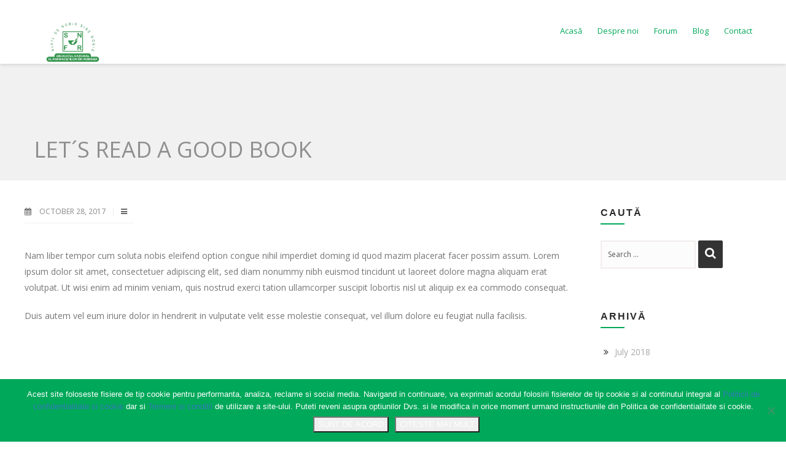

--- FILE ---
content_type: text/html; charset=UTF-8
request_url: https://sindicatulfarmacistilor.ro/essential_grid/lets-read-a-good-book/
body_size: 11327
content:

<!DOCTYPE html>
<html 
      lang="en-US">
<head>
  <meta charset="UTF-8">
  <meta name="viewport" content="width=device-width, initial-scale=1">
  <link rel="profile" href="http://gmpg.org/xfn/11">
  <link rel="pingback" href="https://sindicatulfarmacistilor.ro/xmlrpc.php">

   <link rel="icon" href="" />  <!-- Custom Css -->
  <title>Let´s Read a Good Book &#8211; Sindicatul Farmaciștilor din România</title>
<meta name='robots' content='max-image-preview:large' />
<link rel='dns-prefetch' href='//www.google.com' />
<link rel='dns-prefetch' href='//fonts.googleapis.com' />
<link rel='dns-prefetch' href='//s.w.org' />
<link rel='preconnect' href='https://fonts.gstatic.com' crossorigin />
<link rel="alternate" type="application/rss+xml" title="Sindicatul Farmaciștilor din România &raquo; Feed" href="https://sindicatulfarmacistilor.ro/feed/" />
		<!-- This site uses the Google Analytics by MonsterInsights plugin v9.11.1 - Using Analytics tracking - https://www.monsterinsights.com/ -->
		<!-- Note: MonsterInsights is not currently configured on this site. The site owner needs to authenticate with Google Analytics in the MonsterInsights settings panel. -->
					<!-- No tracking code set -->
				<!-- / Google Analytics by MonsterInsights -->
				<script type="text/javascript">
			window._wpemojiSettings = {"baseUrl":"https:\/\/s.w.org\/images\/core\/emoji\/13.1.0\/72x72\/","ext":".png","svgUrl":"https:\/\/s.w.org\/images\/core\/emoji\/13.1.0\/svg\/","svgExt":".svg","source":{"concatemoji":"https:\/\/sindicatulfarmacistilor.ro\/wp-includes\/js\/wp-emoji-release.min.js?ver=5.8.12"}};
			!function(e,a,t){var n,r,o,i=a.createElement("canvas"),p=i.getContext&&i.getContext("2d");function s(e,t){var a=String.fromCharCode;p.clearRect(0,0,i.width,i.height),p.fillText(a.apply(this,e),0,0);e=i.toDataURL();return p.clearRect(0,0,i.width,i.height),p.fillText(a.apply(this,t),0,0),e===i.toDataURL()}function c(e){var t=a.createElement("script");t.src=e,t.defer=t.type="text/javascript",a.getElementsByTagName("head")[0].appendChild(t)}for(o=Array("flag","emoji"),t.supports={everything:!0,everythingExceptFlag:!0},r=0;r<o.length;r++)t.supports[o[r]]=function(e){if(!p||!p.fillText)return!1;switch(p.textBaseline="top",p.font="600 32px Arial",e){case"flag":return s([127987,65039,8205,9895,65039],[127987,65039,8203,9895,65039])?!1:!s([55356,56826,55356,56819],[55356,56826,8203,55356,56819])&&!s([55356,57332,56128,56423,56128,56418,56128,56421,56128,56430,56128,56423,56128,56447],[55356,57332,8203,56128,56423,8203,56128,56418,8203,56128,56421,8203,56128,56430,8203,56128,56423,8203,56128,56447]);case"emoji":return!s([10084,65039,8205,55357,56613],[10084,65039,8203,55357,56613])}return!1}(o[r]),t.supports.everything=t.supports.everything&&t.supports[o[r]],"flag"!==o[r]&&(t.supports.everythingExceptFlag=t.supports.everythingExceptFlag&&t.supports[o[r]]);t.supports.everythingExceptFlag=t.supports.everythingExceptFlag&&!t.supports.flag,t.DOMReady=!1,t.readyCallback=function(){t.DOMReady=!0},t.supports.everything||(n=function(){t.readyCallback()},a.addEventListener?(a.addEventListener("DOMContentLoaded",n,!1),e.addEventListener("load",n,!1)):(e.attachEvent("onload",n),a.attachEvent("onreadystatechange",function(){"complete"===a.readyState&&t.readyCallback()})),(n=t.source||{}).concatemoji?c(n.concatemoji):n.wpemoji&&n.twemoji&&(c(n.twemoji),c(n.wpemoji)))}(window,document,window._wpemojiSettings);
		</script>
		<style type="text/css">
img.wp-smiley,
img.emoji {
	display: inline !important;
	border: none !important;
	box-shadow: none !important;
	height: 1em !important;
	width: 1em !important;
	margin: 0 .07em !important;
	vertical-align: -0.1em !important;
	background: none !important;
	padding: 0 !important;
}
</style>
	<link rel='stylesheet' id='litespeed-cache-dummy-css'  href='https://sindicatulfarmacistilor.ro/wp-content/plugins/litespeed-cache/assets/css/litespeed-dummy.css?ver=5.8.12' type='text/css' media='all' />
<link rel='stylesheet' id='wc-blocks-vendors-style-css'  href='https://sindicatulfarmacistilor.ro/wp-content/plugins/woocommerce/packages/woocommerce-blocks/build/wc-blocks-vendors-style.css?ver=8.9.4' type='text/css' media='all' />
<link rel='stylesheet' id='wc-blocks-style-css'  href='https://sindicatulfarmacistilor.ro/wp-content/plugins/woocommerce/packages/woocommerce-blocks/build/wc-blocks-style.css?ver=8.9.4' type='text/css' media='all' />
<link rel='stylesheet' id='bbp-default-css'  href='https://sindicatulfarmacistilor.ro/wp-content/plugins/bbpress/templates/default/css/bbpress.min.css?ver=2.6.9' type='text/css' media='all' />
<link rel='stylesheet' id='contact-form-7-css'  href='https://sindicatulfarmacistilor.ro/wp-content/plugins/contact-form-7/includes/css/styles.css?ver=5.5.6.1' type='text/css' media='all' />
<link rel='stylesheet' id='cookie-notice-front-css'  href='https://sindicatulfarmacistilor.ro/wp-content/plugins/cookie-notice/css/front.min.css?ver=2.5.11' type='text/css' media='all' />
<link rel='stylesheet' id='essential-grid-plugin-settings-css'  href='https://sindicatulfarmacistilor.ro/wp-content/plugins/essential-grid/public/assets/css/settings.css?ver=2.1.6.2.2' type='text/css' media='all' />
<link rel='stylesheet' id='tp-open-sans-css'  href='https://fonts.googleapis.com/css?family=Open+Sans%3A300%2C400%2C600%2C700%2C800&#038;ver=5.8.12' type='text/css' media='all' />
<link rel='stylesheet' id='tp-raleway-css'  href='https://fonts.googleapis.com/css?family=Raleway%3A100%2C200%2C300%2C400%2C500%2C600%2C700%2C800%2C900&#038;ver=5.8.12' type='text/css' media='all' />
<link rel='stylesheet' id='tp-droid-serif-css'  href='https://fonts.googleapis.com/css?family=Droid+Serif%3A400%2C700&#038;ver=5.8.12' type='text/css' media='all' />
<link rel='stylesheet' id='rs-plugin-settings-css'  href='https://sindicatulfarmacistilor.ro/wp-content/plugins/revslider/public/assets/css/settings.css?ver=5.4.8' type='text/css' media='all' />
<style id='rs-plugin-settings-inline-css' type='text/css'>
#rs-demo-id {}
</style>
<style id='woocommerce-inline-inline-css' type='text/css'>
.woocommerce form .form-row .required { visibility: visible; }
</style>
<link rel='stylesheet' id='mf_parent_style-css'  href='https://sindicatulfarmacistilor.ro/wp-content/themes/mf/style.css?ver=2.4.3' type='text/css' media='all' />
<link rel='stylesheet' id='mf_parent_style_child_style-css'  href='https://sindicatulfarmacistilor.ro/wp-content/themes/mf-child/style.css?ver=2.4.3' type='text/css' media='all' />
<link rel='stylesheet' id='mf-style-css'  href='https://sindicatulfarmacistilor.ro/wp-content/themes/mf/assets/css/style.css?ver=1.0' type='text/css' media='all' />
<link rel='stylesheet' id='mf-animate-css'  href='https://sindicatulfarmacistilor.ro/wp-content/themes/mf/assets/css/animate.css?ver=1.0.0' type='text/css' media='all' />
<link rel='stylesheet' id='mf-helper-elements-css'  href='https://sindicatulfarmacistilor.ro/wp-content/themes/mf/assets/css/helper-elements.css?ver=1.0.0' type='text/css' media='all' />
<link rel='stylesheet' id='mf-color-css'  href='https://sindicatulfarmacistilor.ro/wp-content/themes/mf/assets/css/color/custom-color.php?ver=1.0.0' type='text/css' media='all' />
<link rel='stylesheet' id='mf-menu-css'  href='https://sindicatulfarmacistilor.ro/wp-content/themes/mf/assets/css/menu.css?ver=1.0.0' type='text/css' media='all' />
<link rel='stylesheet' id='woocommerce-css'  href='https://sindicatulfarmacistilor.ro/wp-content/themes/mf/assets/css/woocommerce.css?ver=1.0.0' type='text/css' media='all' />
<link rel='stylesheet' id='font-awesome-css'  href='https://sindicatulfarmacistilor.ro/wp-content/plugins/js_composer/assets/lib/bower/font-awesome/css/font-awesome.min.css?ver=5.5' type='text/css' media='all' />
<link rel='stylesheet' id='bootstrap-css'  href='https://sindicatulfarmacistilor.ro/wp-content/themes/mf/assets/css/bootstrap.css?ver=1.0.0' type='text/css' media='all' />
<link rel='stylesheet' id='mpc-massive-style-css'  href='https://sindicatulfarmacistilor.ro/wp-content/plugins/mpc-massive/assets/css/mpc-styles.css?ver=5.8.12' type='text/css' media='all' />
<link rel='stylesheet' id='the-grid-css'  href='https://sindicatulfarmacistilor.ro/wp-content/plugins/the-grid/frontend/assets/css/the-grid.min.css?ver=2.6.56' type='text/css' media='all' />
<style id='the-grid-inline-css' type='text/css'>
.tolb-holder{background:rgba(0,0,0,0.8)}.tolb-holder .tolb-close,.tolb-holder .tolb-title,.tolb-holder .tolb-counter,.tolb-holder .tolb-next i,.tolb-holder .tolb-prev i{color:#ffffff}.tolb-holder .tolb-load{border-color:rgba(255,255,255,0.2);border-left:3px solid #ffffff}
.to-heart-icon,.to-heart-icon svg,.to-post-like,.to-post-like .to-like-count{position:relative;display:inline-block}.to-post-like{width:auto;cursor:pointer;font-weight:400}.to-heart-icon{float:left;margin:0 4px 0 0}.to-heart-icon svg{overflow:visible;width:15px;height:14px}.to-heart-icon g{-webkit-transform:scale(1);transform:scale(1)}.to-heart-icon path{-webkit-transform:scale(1);transform:scale(1);transition:fill .4s ease,stroke .4s ease}.no-liked .to-heart-icon path{fill:#999;stroke:#999}.empty-heart .to-heart-icon path{fill:transparent!important;stroke:#999}.liked .to-heart-icon path,.to-heart-icon svg:hover path{fill:#ff6863!important;stroke:#ff6863!important}@keyframes heartBeat{0%{transform:scale(1)}20%{transform:scale(.8)}30%{transform:scale(.95)}45%{transform:scale(.75)}50%{transform:scale(.85)}100%{transform:scale(.9)}}@-webkit-keyframes heartBeat{0%,100%,50%{-webkit-transform:scale(1)}20%{-webkit-transform:scale(.8)}30%{-webkit-transform:scale(.95)}45%{-webkit-transform:scale(.75)}}.heart-pulse g{-webkit-animation-name:heartBeat;animation-name:heartBeat;-webkit-animation-duration:1s;animation-duration:1s;-webkit-animation-iteration-count:infinite;animation-iteration-count:infinite;-webkit-transform-origin:50% 50%;transform-origin:50% 50%}.to-post-like a{color:inherit!important;fill:inherit!important;stroke:inherit!important}
</style>
<link rel="preload" as="style" href="https://fonts.googleapis.com/css?family=Open%20Sans:300,400,500,600,700,800,300italic,400italic,500italic,600italic,700italic,800italic%7CLato:300,400&#038;display=swap&#038;ver=5.8.12" /><link rel="stylesheet" href="https://fonts.googleapis.com/css?family=Open%20Sans:300,400,500,600,700,800,300italic,400italic,500italic,600italic,700italic,800italic%7CLato:300,400&#038;display=swap&#038;ver=5.8.12" media="print" onload="this.media='all'"><noscript><link rel="stylesheet" href="https://fonts.googleapis.com/css?family=Open%20Sans:300,400,500,600,700,800,300italic,400italic,500italic,600italic,700italic,800italic%7CLato:300,400&#038;display=swap&#038;ver=5.8.12" /></noscript><script type='text/javascript' id='cookie-notice-front-js-before'>
var cnArgs = {"ajaxUrl":"https:\/\/sindicatulfarmacistilor.ro\/wp-admin\/admin-ajax.php","nonce":"f9b9466aa3","hideEffect":"fade","position":"bottom","onScroll":false,"onScrollOffset":100,"onClick":false,"cookieName":"cookie_notice_accepted","cookieTime":2592000,"cookieTimeRejected":2592000,"globalCookie":false,"redirection":false,"cache":true,"revokeCookies":false,"revokeCookiesOpt":"automatic"};
</script>
<script type='text/javascript' src='https://sindicatulfarmacistilor.ro/wp-content/plugins/cookie-notice/js/front.min.js?ver=2.5.11' id='cookie-notice-front-js'></script>
<script type='text/javascript' src='https://sindicatulfarmacistilor.ro/wp-includes/js/jquery/jquery.min.js?ver=3.6.0' id='jquery-core-js'></script>
<script type='text/javascript' src='https://sindicatulfarmacistilor.ro/wp-includes/js/jquery/jquery-migrate.min.js?ver=3.3.2' id='jquery-migrate-js'></script>
<script type='text/javascript' src='https://sindicatulfarmacistilor.ro/wp-content/plugins/essential-grid/public/assets/js/lightbox.js?ver=2.1.6.2.2' id='themepunchboxext-js'></script>
<script type='text/javascript' src='https://sindicatulfarmacistilor.ro/wp-content/plugins/essential-grid/public/assets/js/jquery.themepunch.tools.min.js?ver=2.1.6.2.2' id='tp-tools-js'></script>
<script type='text/javascript' src='https://sindicatulfarmacistilor.ro/wp-content/plugins/revslider/public/assets/js/jquery.themepunch.revolution.min.js?ver=5.4.8' id='revmin-js'></script>
<script type='text/javascript' src='https://sindicatulfarmacistilor.ro/wp-content/plugins/woocommerce/assets/js/jquery-blockui/jquery.blockUI.min.js?ver=2.7.0-wc.7.2.3' id='jquery-blockui-js'></script>
<script type='text/javascript' id='wc-add-to-cart-js-extra'>
/* <![CDATA[ */
var wc_add_to_cart_params = {"ajax_url":"\/wp-admin\/admin-ajax.php","wc_ajax_url":"\/?wc-ajax=%%endpoint%%","i18n_view_cart":"View cart","cart_url":"https:\/\/sindicatulfarmacistilor.ro","is_cart":"","cart_redirect_after_add":"no"};
/* ]]> */
</script>
<script type='text/javascript' src='https://sindicatulfarmacistilor.ro/wp-content/plugins/woocommerce/assets/js/frontend/add-to-cart.min.js?ver=7.2.3' id='wc-add-to-cart-js'></script>
<script type='text/javascript' src='https://sindicatulfarmacistilor.ro/wp-content/plugins/js_composer/assets/js/vendors/woocommerce-add-to-cart.js?ver=5.5' id='vc_woocommerce-add-to-cart-js-js'></script>
<link rel="https://api.w.org/" href="https://sindicatulfarmacistilor.ro/wp-json/" /><link rel="EditURI" type="application/rsd+xml" title="RSD" href="https://sindicatulfarmacistilor.ro/xmlrpc.php?rsd" />
<link rel="wlwmanifest" type="application/wlwmanifest+xml" href="https://sindicatulfarmacistilor.ro/wp-includes/wlwmanifest.xml" /> 
<meta name="generator" content="WordPress 5.8.12" />
<meta name="generator" content="WooCommerce 7.2.3" />
<link rel="canonical" href="https://sindicatulfarmacistilor.ro/essential_grid/lets-read-a-good-book/" />
<link rel='shortlink' href='https://sindicatulfarmacistilor.ro/?p=27544' />
<link rel="alternate" type="application/json+oembed" href="https://sindicatulfarmacistilor.ro/wp-json/oembed/1.0/embed?url=https%3A%2F%2Fsindicatulfarmacistilor.ro%2Fessential_grid%2Flets-read-a-good-book%2F" />
<link rel="alternate" type="text/xml+oembed" href="https://sindicatulfarmacistilor.ro/wp-json/oembed/1.0/embed?url=https%3A%2F%2Fsindicatulfarmacistilor.ro%2Fessential_grid%2Flets-read-a-good-book%2F&#038;format=xml" />
<meta name="generator" content="Redux 4.5.10" /><script src="https://www.google.com/recaptcha/api.js" async defer></script>
		<script type="text/javascript">
			var ajaxRevslider;
			
			jQuery(document).ready(function() {
				// CUSTOM AJAX CONTENT LOADING FUNCTION
				ajaxRevslider = function(obj) {
				
					// obj.type : Post Type
					// obj.id : ID of Content to Load
					// obj.aspectratio : The Aspect Ratio of the Container / Media
					// obj.selector : The Container Selector where the Content of Ajax will be injected. It is done via the Essential Grid on Return of Content
					
					var content = "";

					data = {};
					
					data.action = 'revslider_ajax_call_front';
					data.client_action = 'get_slider_html';
					data.token = 'f675686694';
					data.type = obj.type;
					data.id = obj.id;
					data.aspectratio = obj.aspectratio;
					
					// SYNC AJAX REQUEST
					jQuery.ajax({
						type:"post",
						url:"https://sindicatulfarmacistilor.ro/wp-admin/admin-ajax.php",
						dataType: 'json',
						data:data,
						async:false,
						success: function(ret, textStatus, XMLHttpRequest) {
							if(ret.success == true)
								content = ret.data;								
						},
						error: function(e) {
							console.log(e);
						}
					});
					
					 // FIRST RETURN THE CONTENT WHEN IT IS LOADED !!
					 return content;						 
				};
				
				// CUSTOM AJAX FUNCTION TO REMOVE THE SLIDER
				var ajaxRemoveRevslider = function(obj) {
					return jQuery(obj.selector+" .rev_slider").revkill();
				};

				// EXTEND THE AJAX CONTENT LOADING TYPES WITH TYPE AND FUNCTION
				var extendessential = setInterval(function() {
					if (jQuery.fn.tpessential != undefined) {
						clearInterval(extendessential);
						if(typeof(jQuery.fn.tpessential.defaults) !== 'undefined') {
							jQuery.fn.tpessential.defaults.ajaxTypes.push({type:"revslider",func:ajaxRevslider,killfunc:ajaxRemoveRevslider,openAnimationSpeed:0.3});   
							// type:  Name of the Post to load via Ajax into the Essential Grid Ajax Container
							// func: the Function Name which is Called once the Item with the Post Type has been clicked
							// killfunc: function to kill in case the Ajax Window going to be removed (before Remove function !
							// openAnimationSpeed: how quick the Ajax Content window should be animated (default is 0.3)
						}
					}
				},30);
			});
		</script>
			<noscript><style>.woocommerce-product-gallery{ opacity: 1 !important; }</style></noscript>
	<meta name="generator" content="Powered by WPBakery Page Builder - drag and drop page builder for WordPress."/>
<!--[if lte IE 9]><link rel="stylesheet" type="text/css" href="https://sindicatulfarmacistilor.ro/wp-content/plugins/js_composer/assets/css/vc_lte_ie9.min.css" media="screen"><![endif]--><meta name="generator" content="Powered by Slider Revolution 5.4.8 - responsive, Mobile-Friendly Slider Plugin for WordPress with comfortable drag and drop interface." />
<script type="text/javascript">function setREVStartSize(e){									
						try{ e.c=jQuery(e.c);var i=jQuery(window).width(),t=9999,r=0,n=0,l=0,f=0,s=0,h=0;
							if(e.responsiveLevels&&(jQuery.each(e.responsiveLevels,function(e,f){f>i&&(t=r=f,l=e),i>f&&f>r&&(r=f,n=e)}),t>r&&(l=n)),f=e.gridheight[l]||e.gridheight[0]||e.gridheight,s=e.gridwidth[l]||e.gridwidth[0]||e.gridwidth,h=i/s,h=h>1?1:h,f=Math.round(h*f),"fullscreen"==e.sliderLayout){var u=(e.c.width(),jQuery(window).height());if(void 0!=e.fullScreenOffsetContainer){var c=e.fullScreenOffsetContainer.split(",");if (c) jQuery.each(c,function(e,i){u=jQuery(i).length>0?u-jQuery(i).outerHeight(!0):u}),e.fullScreenOffset.split("%").length>1&&void 0!=e.fullScreenOffset&&e.fullScreenOffset.length>0?u-=jQuery(window).height()*parseInt(e.fullScreenOffset,0)/100:void 0!=e.fullScreenOffset&&e.fullScreenOffset.length>0&&(u-=parseInt(e.fullScreenOffset,0))}f=u}else void 0!=e.minHeight&&f<e.minHeight&&(f=e.minHeight);e.c.closest(".rev_slider_wrapper").css({height:f})					
						}catch(d){console.log("Failure at Presize of Slider:"+d)}						
					};</script>
		<style type="text/css" id="wp-custom-css">
			#mpc_grid_images-468ed2fdc6f347 .mpc-item {
	padding:30px !important;
}		</style>
		<style id="mf_options-dynamic-css" title="dynamic-css" class="redux-options-output">#header.style4{background-color:#ffffff;}#header.style12 #nav .quote-btn{background-color:#222;}#header.style4 .logo{margin-top:0px;margin-right:0px;margin-bottom:0px;margin-left:0px;}.mob-header-top{background:#FFFFFF;}.mob-header-content{background:#FFFFFF;}.mob-menu li a, .mob-header-content .header-top-menu ul li a{color:#999999;}.mob-header-content .slogan{color:#999999;}.mob-menu li a, .mob-header-content .header-top-menu ul li a {border-top:0px solid #999999;border-bottom:1px solid #999999;border-left:0px solid #999999;border-right:0px solid #999999;}.logo img{width:120px;}.logo-mob img{width:100px;}.version1 .desk-menu > ul > li > a{font-family:"Open Sans";font-weight:400;font-style:normal;font-size:13px;}#nav .nav-top > li{margin-left:30px;}#nav a{color:#FFFFFF;}#header.adclassic #nav .nav-top > li > a{color:#2a2a2a;}#header.adclassic #nav .nav-top > li:hover > a{border-bottom:2px solid ;}#header.fixed-position #nav .nav-top > li > a{color:#2a2a2a;}.page-banner .heading{font-family:Lato;font-weight:300;font-style:normal;color:#FFFFFF;font-size:36px;}.page-banner .container{padding-top:187px;padding-bottom:99px;}.page-banner .breadcrumbs li{font-family:Lato;line-height:18px;font-weight:400;font-style:normal;color:#bbbbbb;font-size:13px;}.page-banner .breadcrumbs li a{color:#dbdbdb;}.page-banner.small .heading{font-family:Lato;font-weight:300;font-style:normal;color:#727070;font-size:36px;}.page-banner.small .container{padding-top:120px;padding-bottom:30px;}.page-banner .breadcrumbs{font-family:Lato;line-height:18px;font-weight:400;font-style:normal;color:#bbbbbb;font-size:13px;}.page-banner.grey .breadcrumbs li a{color:#424141;}.bg-dark-jungle{background:#222222;}.footer-top .logo img,.footer-top .logo{width:200px;}.bg-shark{background:#2a2a2a;}.footer-cent h5{color:#FFFFFF;}.footer-cent{color:#e8e8e8;}#footer .footer-cent a{color:#e8e8e8;}#footer .footer-cent a:hover{color:#e8e8e8;}.bg-dark-jungle-bottom{background:#222222;}body{font-family:"Open Sans";line-height:26px;font-weight:400;font-style:normal;color:#777;font-size:14px;}.page-banner .heading{font-family:"Open Sans";line-height:35px;font-weight:400;font-style:normal;color:#FFFFFF;font-size:36px;}.page-banner.small .heading{font-family:"Open Sans";line-height:40px;font-weight:400;font-style:normal;color:#727070;font-size:36px;}.blog-txt h2{font-family:"Open Sans";line-height:40px;font-weight:400;font-style:normal;color:#2c2e3d;font-size:35px;}h1{font-family:"Open Sans";line-height:36px;font-weight:400;font-style:normal;color:#444444;font-size:36px;}h2{font-family:"Open Sans";line-height:30px;font-weight:400;font-style:normal;color:#444444;font-size:30px;}h3{font-family:"Open Sans";line-height:24px;font-weight:400;font-style:normal;color:#444444;font-size:24px;}h4{font-family:"Open Sans";line-height:18px;font-weight:400;font-style:normal;color:#444444;font-size:18px;}h5{font-family:"Open Sans";line-height:14px;font-weight:400;font-style:normal;color:#444444;font-size:14px;}h6{font-family:"Open Sans";line-height:12px;font-weight:400;font-style:normal;color:#444444;font-size:12px;}</style><noscript><style type="text/css"> .wpb_animate_when_almost_visible { opacity: 1; }</style></noscript> 
    <!-- Custom Css -->
  <style type="text/css">
 #slide-1-layer-4 {
    background-color: #00a859 !important;
}

#slide-2-layer-4 {
    background-color: #00a859 !important;
}

.nav-top li a {
    color: #00a859 !important;
}

.mpc-divider-wrap {
    display: none !important;
}

#footer .footer-cent a:hover {
    color: #00a859;
}

.vc_btn3.vc_btn3-color-juicy-pink, .vc_btn3.vc_btn3-color-juicy-pink.vc_btn3-style-flat {
    background-color: #00a859;
}

.vc_btn3.vc_btn3-color-juicy-pink.vc_btn3-style-flat:focus, .vc_btn3.vc_btn3-color-juicy-pink.vc_btn3-style-flat:hover, .vc_btn3.vc_btn3-color-juicy-pink:focus, .vc_btn3.vc_btn3-color-juicy-pink:hover {
    background-color: #00a859;
}

.wpb_raw_code {
    margin-bottom: 0px !important;
    margin-top: 5px;
}  </style>
   </head>

<body class="essential_grid-template-default single single-essential_grid postid-27544  aa theme-mf cookies-not-set woocommerce-no-js wpb-js-composer js-comp-ver-5.5 vc_responsive">

<!-- general wrap start -->

           <div id="wrapper" class="header_fixed header_over">
  <header class="header mob-header cart-true nz-clearfix">
  <div class="mob-header-top nz-clearfix">
    <div class="container plr-no">
	
      <div class="logo logo-mob">
	  <a href="https://sindicatulfarmacistilor.ro">
        <img src="https://sindicatulfarmacistilor.ro/wp-content/uploads/2023/09/logo-snfr-mob.png" alt="">
		 </a>
      </div>
	        <span class="mob-menu-toggle">
      </span>
    </div>
  </div>
</header>
<div class="mob-header-content nz-clearfix">
  <span class="mob-menu-toggle2">
  </span>  
  <div class="custom-scroll-bar
  	 	          				 ">
    <nav class="mob-menu nz-clearfix"><ul id="mob-header-menu" class="menu"><li id="menu-item-30677-2" class="menu-item menu-item-type-post_type menu-item-object-page menu-item-home"  data-mm="false" data-mmc="2"><a href="https://sindicatulfarmacistilor.ro/"><span class="admi"></span><span class="txt">Acasă</span><i class="di fa fa-angle-down"></i></a></li><li id="menu-item-30675-2" class="menu-item menu-item-type-post_type menu-item-object-page"  data-mm="false" data-mmc="2"><a href="https://sindicatulfarmacistilor.ro/pages/despre-noi/"><span class="admi"></span><span class="txt">Despre noi</span><i class="di fa fa-angle-down"></i></a></li><li id="menu-item-30673-2" class="menu-item menu-item-type-post_type menu-item-object-page"  data-mm="false" data-mmc="2"><a href="https://sindicatulfarmacistilor.ro/pages/forum/"><span class="admi"></span><span class="txt">Forum</span><i class="di fa fa-angle-down"></i></a></li><li id="menu-item-30711-2" class="menu-item menu-item-type-post_type menu-item-object-page"  data-mm="false" data-mmc="2"><a href="https://sindicatulfarmacistilor.ro/blog/"><span class="admi"></span><span class="txt">Blog</span><i class="di fa fa-angle-down"></i></a></li><li id="menu-item-30676-2" class="menu-item menu-item-type-post_type menu-item-object-page"  data-mm="false" data-mmc="2"><a href="https://sindicatulfarmacistilor.ro/pages/contact/"><span class="admi"></span><span class="txt">Contact</span><i class="di fa fa-angle-down"></i></a></li></ul></nav>    <div class="slogan nz-clearfix">
      <div>
        <div class="nz-bar">
          <span class="nz-icon none small icon-phone animate-false">
          </span>
          <span class="header-top-label">
		  	 	 	          				  <a href="tel:+40264452025" target="_top">+40264452025</a>
            		                   </span>
        </div>
        <div class="nz-bar">
          <span class="nz-icon none small icon-envelope animate-false">
          </span>
		  		  	 	 	          		  <a href="mailto:office@anfsr.ro" target="_top">office@anfsr.ro</a>
		  		                 </div>
      </div>
    </div>
  </div>
</div>
<div class="mob-overlay">&nbsp;
</div>





       <div class="w1">
<header id="header" class="style4 ad-dark hsh adclassic  version1 subeffect-slide desk">
        <div class="container"> 
          <div class="row">
            <div class="col-xs-12">
              <!-- page logo -->
              <div class="logo">
                 <a href="https://sindicatulfarmacistilor.ro">
                                      <img src="https://sindicatulfarmacistilor.ro/wp-content/uploads/2023/09/logo-snfr-w.png" class="img-responsive w-logo" alt="">
                                      <img src="https://sindicatulfarmacistilor.ro/wp-content/uploads/2023/09/logo-snfr-w-1.png" class="img-responsive b-logo" alt="">
                </a>
              </div>
              <!-- holder -->
              <div class="holder">
                <!-- icon list -->
                <ul class="list-unstyled icon-list ">
                                                  </ul>
                <!-- main navigation of the page -->
                <nav id="nav">
                <a href="#" class="nav-opener"><i class="fa fa-bars"></i></a>
                <div class="nav-holder">
               <div class="header-menu desk-menu nz-clearfix"><ul id="menu-main" class="menu nav-top"><li id="menu-item-30677" class="menu-item menu-item-type-post_type menu-item-object-page menu-item-home"  data-mm="false" data-mmc="2"><a href="https://sindicatulfarmacistilor.ro/"><span class="admi"></span><span class="txt">Acasă</span></a></li><li id="menu-item-30675" class="menu-item menu-item-type-post_type menu-item-object-page"  data-mm="false" data-mmc="2"><a href="https://sindicatulfarmacistilor.ro/pages/despre-noi/"><span class="admi"></span><span class="txt">Despre noi</span></a></li><li id="menu-item-30673" class="menu-item menu-item-type-post_type menu-item-object-page"  data-mm="false" data-mmc="2"><a href="https://sindicatulfarmacistilor.ro/pages/forum/"><span class="admi"></span><span class="txt">Forum</span></a></li><li id="menu-item-30711" class="menu-item menu-item-type-post_type menu-item-object-page"  data-mm="false" data-mmc="2"><a href="https://sindicatulfarmacistilor.ro/blog/"><span class="admi"></span><span class="txt">Blog</span></a></li><li id="menu-item-30676" class="menu-item menu-item-type-post_type menu-item-object-page"  data-mm="false" data-mmc="2"><a href="https://sindicatulfarmacistilor.ro/pages/contact/"><span class="admi"></span><span class="txt">Contact</span></a></li></ul></div>               </div>
                </nav>
              </div>
            </div>
          </div>
        </div>
      </header>
      <!-- search popup -->
      <div class="search-popup win-height">
        <div class="holder">
          <div class="container">
            <div class="row">
              <div class="col-xs-12">
                 <a href="#" class="close-btn"></a>
                 <form method="get" class="search-form" action="https://sindicatulfarmacistilor.ro/">
	<fieldset>
		<input type="search" class="search" placeholder="Search &hellip;" value="" name="s" title="Search for:" />
		<button type="submit" class="submit">
        	<i class="fa fa-search"></i>
    	</button>
	</fieldset>
</form>              </div>
            </div>
          </div>
        </div>
      </div>











  <main id="main">
<div class="content-main">
  <div id="primary" class="site-content">
    <div id="content" role="main">  
             

    <!-- page classic -->
        <div class="mf-breadcrumb page-banner  grey small " style="color:#8f8f8f ; background-color:#f1f1f1 ;">
          <div class="container">
            <div class="row">
              <div class="col-xs-12">
                <div class="holder">
                  <h1 style="color:#8f8f8f ;" class="heading">Let´s Read a Good Book</h1>
                </div>
                               </div>
            </div>
          </div>
        </div>
        
         
     
      <div class="container" style="padding: 40px 0px 40px 0px">
  <div class="row">
    <div class="col-xs-12 col-sm-8 col-md-9">   
   
    <div class="blog-txt">
      
                    


<div class="entry-meta">
  <ul>
  <!-- Date -->
          <li class="meta-date">
      <i class="fa fa-calendar"></i>
      October 28, 2017    </li>
        
    <!-- Author -->
            
    <!-- Comments -->
                    
    <!-- Categories -->
            <li class="meta-category">
      <i class="fa fa-bars"></i>
          </li>
          </ul>
</div>

     
      <p>
        <p>Nam liber tempor cum soluta nobis eleifend option congue nihil imperdiet doming id quod mazim placerat facer possim assum. Lorem ipsum dolor sit amet, consectetuer adipiscing elit, sed diam nonummy nibh euismod tincidunt ut laoreet dolore magna aliquam erat volutpat. Ut wisi enim ad minim veniam, quis nostrud exerci tation ullamcorper suscipit lobortis nisl ut aliquip ex ea commodo consequat.</p>
<p>Duis autem vel eum iriure dolor in hendrerit in vulputate velit esse molestie consequat, vel illum dolore eu feugiat nulla facilisis.</p>
      </p>
       
    </div>

    <div class="col-md-12 plr-no padding-top-60">
    
      	  	  <!-- start navigation -->
<div class="navigation">
<div class="alignleft">
&laquo; <a href="https://sindicatulfarmacistilor.ro/essential_grid/all-you-need-right-here/" rel="prev">All you need right here</a></div>
<div class="alignright">
<a href="https://sindicatulfarmacistilor.ro/essential_grid/treat-yourself-with-salad/" rel="next">Treat yourself with Salad</a> &raquo;</div>
</div> 
<!-- end navigation -->
          
             </div>
  <div align="center" class="pagelink"></div>
    </div><aside class="col-xs-12 col-sm-4 col-md-3 widget "><div id="secondary" class="widget-area" role="complementary">
  <aside id="search-2" class="side-widget"><div class="widget widget_recent_comments"><h2 class="widget-title">Caută</h2><form method="get" class="search-form" action="https://sindicatulfarmacistilor.ro/">
	<fieldset>
		<input type="search" class="search" placeholder="Search &hellip;" value="" name="s" title="Search for:" />
		<button type="submit" class="submit">
        	<i class="fa fa-search"></i>
    	</button>
	</fieldset>
</form></div></aside><aside id="archives-2" class="side-widget"><div class="widget widget_recent_comments"><h2 class="widget-title">Arhivă</h2>
			<ul>
					<li><a href='https://sindicatulfarmacistilor.ro/2018/07/'>July 2018</a></li>
			</ul>

			</div></aside></div>


</aside>  </div>
</div>

          </div>
    <!-- #content -->
  </div>
  <!-- #primary -->
</div>
  <!-- footer of the page -->
<footer id="footer" class="style3">
    <!-- footer cent -->
  <div class="footer-cent bg-shark">
    <div class="container">
      <div class="row">
                <div class="col-md-3 col-sm-6">
          <aside id="text-1"><h5>Contact</h5>			<div class="textwidget"><div class="address"><strong>Strada Horea nr. 78, Cluj-Napoca, CP 400275, jud. Cluj</strong></p>
<p><strong>Adresă de corespondenţă: </strong>Str. Republicii, Nr. 16-18 (Spitalul Clinic CF, Cluj-Napoca)</p>
</div>
<div class="mail"><strong>E-mail:</strong> office@sindicatulfarmacistilor.ro</div>
</div>
		</aside>        </div>
        <div class="col-md-3 col-sm-6">
          
		<aside id="recent-posts-3">
		<h5>Postări recente</h5>
		<ul>
											<li>
					<a href="https://sindicatulfarmacistilor.ro/2018/07/09/comunicat-nr-25-13-02-2018/">Comunicat Nr.25/13.02.2018</a>
									</li>
											<li>
					<a href="https://sindicatulfarmacistilor.ro/2018/07/09/actiuni-viitoare/">Acțiuni viitoare</a>
									</li>
											<li>
					<a href="https://sindicatulfarmacistilor.ro/2018/07/09/comunicat-03-07-2018/">Comunicat 03.07.2018</a>
									</li>
					</ul>

		</aside>        </div>
        <div class="col-md-3 col-sm-6">
          <aside id="text-2"><h5>Program</h5>			<div class="textwidget"><p>Luni &#8211; Vineri: 08-15.00<br />
Sâmbată &#8211; Duminică: Închis</p>
</div>
		</aside>        </div>
        <div class="col-md-3 col-sm-6">
          <aside id="text-4"><h5>Documente</h5>			<div class="textwidget"><p><a href="https://sindicatulfarmacistilor.ro/wp-content/uploads/2019/04/Lista-candidaturi-Alegeri-SNFR-06.04.2019.pdf">Lista candidaturi Alegeri SNFR 06.04.2019</a></p>
<p><a href="https://sindicatulfarmacistilor.ro/wp-content/uploads/2019/04/Program-AG-si-alegeri-SNFR-06.04.2019.pdf">Program AG si alegeri SNFR 06.04.2019</a></p>
<p><a href="http://sindicatulfarmacistilor.ro/wp-content/uploads/2018/07/Statutul.pdf">Statut SNFR </a></p>
<p><a href="https://sindicatulfarmacistilor.ro/wp-content/uploads/2018/07/Cerere_adeziune_-SNFR.docx" target="_blank" rel="noopener">Cerere Adeziune</a></p>
<p><a href="http://sindicatulfarmacistilor.ro/wp-content/uploads/2018/07/NOTIFICARE_RETRAGERE_DIN_SINDICAT.docx">Notificare Retragere Sindicat</a></p>
<p>&nbsp;</p>
</div>
		</aside>        </div>
              </div>
    </div>
  </div>
    	 	 	  </footer>
<!-- END C-LAYOUT-FOOTER -->
</div>
<div class="fa fa-chevron-up" id="gotoTop" style="display: none;">
</div>
</div>
	<script type="text/javascript">
		(function () {
			var c = document.body.className;
			c = c.replace(/woocommerce-no-js/, 'woocommerce-js');
			document.body.className = c;
		})();
	</script>
	<link rel='stylesheet' id='redux-custom-fonts-css'  href='//sindicatulfarmacistilor.ro/wp-content/uploads/redux/custom-fonts/fonts.css?ver=1674182438' type='text/css' media='all' />
<script type='text/javascript' src='https://sindicatulfarmacistilor.ro/wp-includes/js/dist/vendor/regenerator-runtime.min.js?ver=0.13.7' id='regenerator-runtime-js'></script>
<script type='text/javascript' src='https://sindicatulfarmacistilor.ro/wp-includes/js/dist/vendor/wp-polyfill.min.js?ver=3.15.0' id='wp-polyfill-js'></script>
<script type='text/javascript' id='contact-form-7-js-extra'>
/* <![CDATA[ */
var wpcf7 = {"api":{"root":"https:\/\/sindicatulfarmacistilor.ro\/wp-json\/","namespace":"contact-form-7\/v1"},"cached":"1"};
/* ]]> */
</script>
<script type='text/javascript' src='https://sindicatulfarmacistilor.ro/wp-content/plugins/contact-form-7/includes/js/index.js?ver=5.5.6.1' id='contact-form-7-js'></script>
<script type='text/javascript' src='https://sindicatulfarmacistilor.ro/wp-content/plugins/woocommerce/assets/js/js-cookie/js.cookie.min.js?ver=2.1.4-wc.7.2.3' id='js-cookie-js'></script>
<script type='text/javascript' id='woocommerce-js-extra'>
/* <![CDATA[ */
var woocommerce_params = {"ajax_url":"\/wp-admin\/admin-ajax.php","wc_ajax_url":"\/?wc-ajax=%%endpoint%%"};
/* ]]> */
</script>
<script type='text/javascript' src='https://sindicatulfarmacistilor.ro/wp-content/plugins/woocommerce/assets/js/frontend/woocommerce.min.js?ver=7.2.3' id='woocommerce-js'></script>
<script type='text/javascript' id='wc-cart-fragments-js-extra'>
/* <![CDATA[ */
var wc_cart_fragments_params = {"ajax_url":"\/wp-admin\/admin-ajax.php","wc_ajax_url":"\/?wc-ajax=%%endpoint%%","cart_hash_key":"wc_cart_hash_0d516480d283ee87097799d917f2220d","fragment_name":"wc_fragments_0d516480d283ee87097799d917f2220d","request_timeout":"5000"};
/* ]]> */
</script>
<script type='text/javascript' src='https://sindicatulfarmacistilor.ro/wp-content/plugins/woocommerce/assets/js/frontend/cart-fragments.min.js?ver=7.2.3' id='wc-cart-fragments-js'></script>
<script type='text/javascript' src='https://sindicatulfarmacistilor.ro/wp-content/themes/mf/assets/js/jquery.main.js?ver=20120206' id='mf-navigation-js'></script>
<script type='text/javascript' src='https://sindicatulfarmacistilor.ro/wp-content/themes/mf/assets/js/controller.js?ver=20130118' id='mf-controller-js'></script>
<script type='text/javascript' src='https://sindicatulfarmacistilor.ro/wp-content/themes/mf/assets/js/jquery-ui.js?ver=20130118' id='mf-ui-js'></script>
<script type='text/javascript' src='https://sindicatulfarmacistilor.ro/wp-content/themes/mf/assets/js/plugins.js?ver=20130118' id='mf-plugins-js'></script>
<script type='text/javascript' src='https://sindicatulfarmacistilor.ro/wp-content/themes/mf/assets/js/mf-app.js?ver=20130118' id='mf-app-js'></script>
<script type='text/javascript' src='https://sindicatulfarmacistilor.ro/wp-content/themes/mf/assets/js/bootstrap.min.js?ver=20130117' id='boostrap-js'></script>
<script type='text/javascript' src='https://www.google.com/recaptcha/api.js?render=6LcKDqEUAAAAAPHHT3edCq_ogCoT6j6VJ8yKnvVp&#038;ver=3.0' id='google-recaptcha-js'></script>
<script type='text/javascript' id='wpcf7-recaptcha-js-extra'>
/* <![CDATA[ */
var wpcf7_recaptcha = {"sitekey":"6LcKDqEUAAAAAPHHT3edCq_ogCoT6j6VJ8yKnvVp","actions":{"homepage":"homepage","contactform":"contactform"}};
/* ]]> */
</script>
<script type='text/javascript' src='https://sindicatulfarmacistilor.ro/wp-content/plugins/contact-form-7/modules/recaptcha/index.js?ver=5.5.6.1' id='wpcf7-recaptcha-js'></script>
<script type='text/javascript' id='mpc-massive-vendor-script-js-extra'>
/* <![CDATA[ */
var _mpc_ajax = "https:\/\/sindicatulfarmacistilor.ro\/wp-admin\/admin-ajax.php";
var _mpc_animations = "0";
var _mpc_scroll_to_id = "1";
/* ]]> */
</script>
<script type='text/javascript' src='https://sindicatulfarmacistilor.ro/wp-content/plugins/mpc-massive/assets/js/mpc-vendor.min.js?ver=2.3.3' id='mpc-massive-vendor-script-js'></script>
<script type='text/javascript' src='https://sindicatulfarmacistilor.ro/wp-content/plugins/mpc-massive/assets/js/mpc-scripts.min.js?ver=2.3.3' id='mpc-massive-script-js'></script>
<script type='text/javascript' src='https://sindicatulfarmacistilor.ro/wp-includes/js/jquery/ui/effect.min.js?ver=1.12.1' id='jquery-effects-core-js'></script>
<script type='text/javascript' id='the-grid-js-extra'>
/* <![CDATA[ */
var tg_global_var = {"url":"https:\/\/sindicatulfarmacistilor.ro\/wp-admin\/admin-ajax.php","nonce":"f47864f5e5","is_mobile":null,"mediaelement":"","mediaelement_ex":null,"lightbox_autoplay":"","debounce":"","meta_data":null,"main_query":{"page":0,"essential_grid":"lets-read-a-good-book","post_type":"essential_grid","name":"lets-read-a-good-book","error":"","m":"","p":0,"post_parent":"","subpost":"","subpost_id":"","attachment":"","attachment_id":0,"pagename":"","page_id":0,"second":"","minute":"","hour":"","day":0,"monthnum":0,"year":0,"w":0,"category_name":"","tag":"","cat":"","tag_id":"","author":"","author_name":"","feed":"","tb":"","paged":0,"meta_key":"","meta_value":"","preview":"","s":"","sentence":"","title":"","fields":"","menu_order":"","embed":"","category__in":[],"category__not_in":[],"category__and":[],"post__in":[],"post__not_in":[],"post_name__in":[],"tag__in":[],"tag__not_in":[],"tag__and":[],"tag_slug__in":[],"tag_slug__and":[],"post_parent__in":[],"post_parent__not_in":[],"author__in":[],"author__not_in":[],"ignore_sticky_posts":false,"suppress_filters":false,"cache_results":true,"update_post_term_cache":true,"lazy_load_term_meta":true,"update_post_meta_cache":true,"posts_per_page":10,"nopaging":false,"comments_per_page":"50","no_found_rows":false,"order":"DESC"}};
/* ]]> */
</script>
<script type='text/javascript' src='https://sindicatulfarmacistilor.ro/wp-content/plugins/the-grid/frontend/assets/js/the-grid.min.js?ver=2.6.56' id='the-grid-js'></script>
<script type='text/javascript' src='https://sindicatulfarmacistilor.ro/wp-includes/js/wp-embed.min.js?ver=5.8.12' id='wp-embed-js'></script>
<script type="text/javascript">var to_like_post = {"url":"https://sindicatulfarmacistilor.ro/wp-admin/admin-ajax.php","nonce":"e30db5451a"};!function(t){"use strict";t(document).ready(function(){t(document).on("click",".to-post-like:not('.to-post-like-unactive')",function(e){e.preventDefault();var o=t(this),n=o.data("post-id"),s=parseInt(o.find(".to-like-count").text());return o.addClass("heart-pulse"),t.ajax({type:"post",url:to_like_post.url,data:{nonce:to_like_post.nonce,action:"to_like_post",post_id:n,like_nb:s},context:o,success:function(e){e&&((o=t(this)).attr("title",e.title),o.find(".to-like-count").text(e.count),o.removeClass(e.remove_class+" heart-pulse").addClass(e.add_class))}}),!1})})}(jQuery);</script>
		<!-- Cookie Notice plugin v2.5.11 by Hu-manity.co https://hu-manity.co/ -->
		<div id="cookie-notice" role="dialog" class="cookie-notice-hidden cookie-revoke-hidden cn-position-bottom" aria-label="Cookie Notice" style="background-color: rgba(0,168,89,1);"><div class="cookie-notice-container" style="color: #fff"><span id="cn-notice-text" class="cn-text-container">Acest site foloseste fisiere de tip cookie pentru performanta, analiza, reclame si social media. Navigand in continuare, va exprimati acordul folosirii fisierelor de tip cookie si al continutul integral al <a href="/politica-de-confidentialitate-si-cookie/">Politicii de confidentialitate si cookie</a> dar si <a href="/termeni-si-conditii/">Termeni si conditii </a> de utilizare a site-ului. Puteti reveni asupra optiunilor Dvs. si le modifica in orice moment urmand instructiunile din Politica de confidentialitate si cookie.</span><span id="cn-notice-buttons" class="cn-buttons-container"><button id="cn-accept-cookie" data-cookie-set="accept" class="cn-set-cookie cn-button cn-button-custom button" aria-label="SUNT DE ACORD">SUNT DE ACORD</button><button data-link-url="https://sindicatulfarmacistilor.ro/politica-de-confidentialitate-si-cookie/" data-link-target="_blank" id="cn-more-info" class="cn-more-info cn-button cn-button-custom button" aria-label="CITESTE MAI MULT">CITESTE MAI MULT</button></span><button type="button" id="cn-close-notice" data-cookie-set="accept" class="cn-close-icon" aria-label="No"></button></div>
			
		</div>
		<!-- / Cookie Notice plugin --></body>
</html>


<!-- Page cached by LiteSpeed Cache 7.6.2 on 2026-01-19 23:28:06 -->

--- FILE ---
content_type: text/html; charset=utf-8
request_url: https://www.google.com/recaptcha/api2/anchor?ar=1&k=6LcKDqEUAAAAAPHHT3edCq_ogCoT6j6VJ8yKnvVp&co=aHR0cHM6Ly9zaW5kaWNhdHVsZmFybWFjaXN0aWxvci5ybzo0NDM.&hl=en&v=PoyoqOPhxBO7pBk68S4YbpHZ&size=invisible&anchor-ms=20000&execute-ms=30000&cb=ynnzm0mcxq0k
body_size: 49010
content:
<!DOCTYPE HTML><html dir="ltr" lang="en"><head><meta http-equiv="Content-Type" content="text/html; charset=UTF-8">
<meta http-equiv="X-UA-Compatible" content="IE=edge">
<title>reCAPTCHA</title>
<style type="text/css">
/* cyrillic-ext */
@font-face {
  font-family: 'Roboto';
  font-style: normal;
  font-weight: 400;
  font-stretch: 100%;
  src: url(//fonts.gstatic.com/s/roboto/v48/KFO7CnqEu92Fr1ME7kSn66aGLdTylUAMa3GUBHMdazTgWw.woff2) format('woff2');
  unicode-range: U+0460-052F, U+1C80-1C8A, U+20B4, U+2DE0-2DFF, U+A640-A69F, U+FE2E-FE2F;
}
/* cyrillic */
@font-face {
  font-family: 'Roboto';
  font-style: normal;
  font-weight: 400;
  font-stretch: 100%;
  src: url(//fonts.gstatic.com/s/roboto/v48/KFO7CnqEu92Fr1ME7kSn66aGLdTylUAMa3iUBHMdazTgWw.woff2) format('woff2');
  unicode-range: U+0301, U+0400-045F, U+0490-0491, U+04B0-04B1, U+2116;
}
/* greek-ext */
@font-face {
  font-family: 'Roboto';
  font-style: normal;
  font-weight: 400;
  font-stretch: 100%;
  src: url(//fonts.gstatic.com/s/roboto/v48/KFO7CnqEu92Fr1ME7kSn66aGLdTylUAMa3CUBHMdazTgWw.woff2) format('woff2');
  unicode-range: U+1F00-1FFF;
}
/* greek */
@font-face {
  font-family: 'Roboto';
  font-style: normal;
  font-weight: 400;
  font-stretch: 100%;
  src: url(//fonts.gstatic.com/s/roboto/v48/KFO7CnqEu92Fr1ME7kSn66aGLdTylUAMa3-UBHMdazTgWw.woff2) format('woff2');
  unicode-range: U+0370-0377, U+037A-037F, U+0384-038A, U+038C, U+038E-03A1, U+03A3-03FF;
}
/* math */
@font-face {
  font-family: 'Roboto';
  font-style: normal;
  font-weight: 400;
  font-stretch: 100%;
  src: url(//fonts.gstatic.com/s/roboto/v48/KFO7CnqEu92Fr1ME7kSn66aGLdTylUAMawCUBHMdazTgWw.woff2) format('woff2');
  unicode-range: U+0302-0303, U+0305, U+0307-0308, U+0310, U+0312, U+0315, U+031A, U+0326-0327, U+032C, U+032F-0330, U+0332-0333, U+0338, U+033A, U+0346, U+034D, U+0391-03A1, U+03A3-03A9, U+03B1-03C9, U+03D1, U+03D5-03D6, U+03F0-03F1, U+03F4-03F5, U+2016-2017, U+2034-2038, U+203C, U+2040, U+2043, U+2047, U+2050, U+2057, U+205F, U+2070-2071, U+2074-208E, U+2090-209C, U+20D0-20DC, U+20E1, U+20E5-20EF, U+2100-2112, U+2114-2115, U+2117-2121, U+2123-214F, U+2190, U+2192, U+2194-21AE, U+21B0-21E5, U+21F1-21F2, U+21F4-2211, U+2213-2214, U+2216-22FF, U+2308-230B, U+2310, U+2319, U+231C-2321, U+2336-237A, U+237C, U+2395, U+239B-23B7, U+23D0, U+23DC-23E1, U+2474-2475, U+25AF, U+25B3, U+25B7, U+25BD, U+25C1, U+25CA, U+25CC, U+25FB, U+266D-266F, U+27C0-27FF, U+2900-2AFF, U+2B0E-2B11, U+2B30-2B4C, U+2BFE, U+3030, U+FF5B, U+FF5D, U+1D400-1D7FF, U+1EE00-1EEFF;
}
/* symbols */
@font-face {
  font-family: 'Roboto';
  font-style: normal;
  font-weight: 400;
  font-stretch: 100%;
  src: url(//fonts.gstatic.com/s/roboto/v48/KFO7CnqEu92Fr1ME7kSn66aGLdTylUAMaxKUBHMdazTgWw.woff2) format('woff2');
  unicode-range: U+0001-000C, U+000E-001F, U+007F-009F, U+20DD-20E0, U+20E2-20E4, U+2150-218F, U+2190, U+2192, U+2194-2199, U+21AF, U+21E6-21F0, U+21F3, U+2218-2219, U+2299, U+22C4-22C6, U+2300-243F, U+2440-244A, U+2460-24FF, U+25A0-27BF, U+2800-28FF, U+2921-2922, U+2981, U+29BF, U+29EB, U+2B00-2BFF, U+4DC0-4DFF, U+FFF9-FFFB, U+10140-1018E, U+10190-1019C, U+101A0, U+101D0-101FD, U+102E0-102FB, U+10E60-10E7E, U+1D2C0-1D2D3, U+1D2E0-1D37F, U+1F000-1F0FF, U+1F100-1F1AD, U+1F1E6-1F1FF, U+1F30D-1F30F, U+1F315, U+1F31C, U+1F31E, U+1F320-1F32C, U+1F336, U+1F378, U+1F37D, U+1F382, U+1F393-1F39F, U+1F3A7-1F3A8, U+1F3AC-1F3AF, U+1F3C2, U+1F3C4-1F3C6, U+1F3CA-1F3CE, U+1F3D4-1F3E0, U+1F3ED, U+1F3F1-1F3F3, U+1F3F5-1F3F7, U+1F408, U+1F415, U+1F41F, U+1F426, U+1F43F, U+1F441-1F442, U+1F444, U+1F446-1F449, U+1F44C-1F44E, U+1F453, U+1F46A, U+1F47D, U+1F4A3, U+1F4B0, U+1F4B3, U+1F4B9, U+1F4BB, U+1F4BF, U+1F4C8-1F4CB, U+1F4D6, U+1F4DA, U+1F4DF, U+1F4E3-1F4E6, U+1F4EA-1F4ED, U+1F4F7, U+1F4F9-1F4FB, U+1F4FD-1F4FE, U+1F503, U+1F507-1F50B, U+1F50D, U+1F512-1F513, U+1F53E-1F54A, U+1F54F-1F5FA, U+1F610, U+1F650-1F67F, U+1F687, U+1F68D, U+1F691, U+1F694, U+1F698, U+1F6AD, U+1F6B2, U+1F6B9-1F6BA, U+1F6BC, U+1F6C6-1F6CF, U+1F6D3-1F6D7, U+1F6E0-1F6EA, U+1F6F0-1F6F3, U+1F6F7-1F6FC, U+1F700-1F7FF, U+1F800-1F80B, U+1F810-1F847, U+1F850-1F859, U+1F860-1F887, U+1F890-1F8AD, U+1F8B0-1F8BB, U+1F8C0-1F8C1, U+1F900-1F90B, U+1F93B, U+1F946, U+1F984, U+1F996, U+1F9E9, U+1FA00-1FA6F, U+1FA70-1FA7C, U+1FA80-1FA89, U+1FA8F-1FAC6, U+1FACE-1FADC, U+1FADF-1FAE9, U+1FAF0-1FAF8, U+1FB00-1FBFF;
}
/* vietnamese */
@font-face {
  font-family: 'Roboto';
  font-style: normal;
  font-weight: 400;
  font-stretch: 100%;
  src: url(//fonts.gstatic.com/s/roboto/v48/KFO7CnqEu92Fr1ME7kSn66aGLdTylUAMa3OUBHMdazTgWw.woff2) format('woff2');
  unicode-range: U+0102-0103, U+0110-0111, U+0128-0129, U+0168-0169, U+01A0-01A1, U+01AF-01B0, U+0300-0301, U+0303-0304, U+0308-0309, U+0323, U+0329, U+1EA0-1EF9, U+20AB;
}
/* latin-ext */
@font-face {
  font-family: 'Roboto';
  font-style: normal;
  font-weight: 400;
  font-stretch: 100%;
  src: url(//fonts.gstatic.com/s/roboto/v48/KFO7CnqEu92Fr1ME7kSn66aGLdTylUAMa3KUBHMdazTgWw.woff2) format('woff2');
  unicode-range: U+0100-02BA, U+02BD-02C5, U+02C7-02CC, U+02CE-02D7, U+02DD-02FF, U+0304, U+0308, U+0329, U+1D00-1DBF, U+1E00-1E9F, U+1EF2-1EFF, U+2020, U+20A0-20AB, U+20AD-20C0, U+2113, U+2C60-2C7F, U+A720-A7FF;
}
/* latin */
@font-face {
  font-family: 'Roboto';
  font-style: normal;
  font-weight: 400;
  font-stretch: 100%;
  src: url(//fonts.gstatic.com/s/roboto/v48/KFO7CnqEu92Fr1ME7kSn66aGLdTylUAMa3yUBHMdazQ.woff2) format('woff2');
  unicode-range: U+0000-00FF, U+0131, U+0152-0153, U+02BB-02BC, U+02C6, U+02DA, U+02DC, U+0304, U+0308, U+0329, U+2000-206F, U+20AC, U+2122, U+2191, U+2193, U+2212, U+2215, U+FEFF, U+FFFD;
}
/* cyrillic-ext */
@font-face {
  font-family: 'Roboto';
  font-style: normal;
  font-weight: 500;
  font-stretch: 100%;
  src: url(//fonts.gstatic.com/s/roboto/v48/KFO7CnqEu92Fr1ME7kSn66aGLdTylUAMa3GUBHMdazTgWw.woff2) format('woff2');
  unicode-range: U+0460-052F, U+1C80-1C8A, U+20B4, U+2DE0-2DFF, U+A640-A69F, U+FE2E-FE2F;
}
/* cyrillic */
@font-face {
  font-family: 'Roboto';
  font-style: normal;
  font-weight: 500;
  font-stretch: 100%;
  src: url(//fonts.gstatic.com/s/roboto/v48/KFO7CnqEu92Fr1ME7kSn66aGLdTylUAMa3iUBHMdazTgWw.woff2) format('woff2');
  unicode-range: U+0301, U+0400-045F, U+0490-0491, U+04B0-04B1, U+2116;
}
/* greek-ext */
@font-face {
  font-family: 'Roboto';
  font-style: normal;
  font-weight: 500;
  font-stretch: 100%;
  src: url(//fonts.gstatic.com/s/roboto/v48/KFO7CnqEu92Fr1ME7kSn66aGLdTylUAMa3CUBHMdazTgWw.woff2) format('woff2');
  unicode-range: U+1F00-1FFF;
}
/* greek */
@font-face {
  font-family: 'Roboto';
  font-style: normal;
  font-weight: 500;
  font-stretch: 100%;
  src: url(//fonts.gstatic.com/s/roboto/v48/KFO7CnqEu92Fr1ME7kSn66aGLdTylUAMa3-UBHMdazTgWw.woff2) format('woff2');
  unicode-range: U+0370-0377, U+037A-037F, U+0384-038A, U+038C, U+038E-03A1, U+03A3-03FF;
}
/* math */
@font-face {
  font-family: 'Roboto';
  font-style: normal;
  font-weight: 500;
  font-stretch: 100%;
  src: url(//fonts.gstatic.com/s/roboto/v48/KFO7CnqEu92Fr1ME7kSn66aGLdTylUAMawCUBHMdazTgWw.woff2) format('woff2');
  unicode-range: U+0302-0303, U+0305, U+0307-0308, U+0310, U+0312, U+0315, U+031A, U+0326-0327, U+032C, U+032F-0330, U+0332-0333, U+0338, U+033A, U+0346, U+034D, U+0391-03A1, U+03A3-03A9, U+03B1-03C9, U+03D1, U+03D5-03D6, U+03F0-03F1, U+03F4-03F5, U+2016-2017, U+2034-2038, U+203C, U+2040, U+2043, U+2047, U+2050, U+2057, U+205F, U+2070-2071, U+2074-208E, U+2090-209C, U+20D0-20DC, U+20E1, U+20E5-20EF, U+2100-2112, U+2114-2115, U+2117-2121, U+2123-214F, U+2190, U+2192, U+2194-21AE, U+21B0-21E5, U+21F1-21F2, U+21F4-2211, U+2213-2214, U+2216-22FF, U+2308-230B, U+2310, U+2319, U+231C-2321, U+2336-237A, U+237C, U+2395, U+239B-23B7, U+23D0, U+23DC-23E1, U+2474-2475, U+25AF, U+25B3, U+25B7, U+25BD, U+25C1, U+25CA, U+25CC, U+25FB, U+266D-266F, U+27C0-27FF, U+2900-2AFF, U+2B0E-2B11, U+2B30-2B4C, U+2BFE, U+3030, U+FF5B, U+FF5D, U+1D400-1D7FF, U+1EE00-1EEFF;
}
/* symbols */
@font-face {
  font-family: 'Roboto';
  font-style: normal;
  font-weight: 500;
  font-stretch: 100%;
  src: url(//fonts.gstatic.com/s/roboto/v48/KFO7CnqEu92Fr1ME7kSn66aGLdTylUAMaxKUBHMdazTgWw.woff2) format('woff2');
  unicode-range: U+0001-000C, U+000E-001F, U+007F-009F, U+20DD-20E0, U+20E2-20E4, U+2150-218F, U+2190, U+2192, U+2194-2199, U+21AF, U+21E6-21F0, U+21F3, U+2218-2219, U+2299, U+22C4-22C6, U+2300-243F, U+2440-244A, U+2460-24FF, U+25A0-27BF, U+2800-28FF, U+2921-2922, U+2981, U+29BF, U+29EB, U+2B00-2BFF, U+4DC0-4DFF, U+FFF9-FFFB, U+10140-1018E, U+10190-1019C, U+101A0, U+101D0-101FD, U+102E0-102FB, U+10E60-10E7E, U+1D2C0-1D2D3, U+1D2E0-1D37F, U+1F000-1F0FF, U+1F100-1F1AD, U+1F1E6-1F1FF, U+1F30D-1F30F, U+1F315, U+1F31C, U+1F31E, U+1F320-1F32C, U+1F336, U+1F378, U+1F37D, U+1F382, U+1F393-1F39F, U+1F3A7-1F3A8, U+1F3AC-1F3AF, U+1F3C2, U+1F3C4-1F3C6, U+1F3CA-1F3CE, U+1F3D4-1F3E0, U+1F3ED, U+1F3F1-1F3F3, U+1F3F5-1F3F7, U+1F408, U+1F415, U+1F41F, U+1F426, U+1F43F, U+1F441-1F442, U+1F444, U+1F446-1F449, U+1F44C-1F44E, U+1F453, U+1F46A, U+1F47D, U+1F4A3, U+1F4B0, U+1F4B3, U+1F4B9, U+1F4BB, U+1F4BF, U+1F4C8-1F4CB, U+1F4D6, U+1F4DA, U+1F4DF, U+1F4E3-1F4E6, U+1F4EA-1F4ED, U+1F4F7, U+1F4F9-1F4FB, U+1F4FD-1F4FE, U+1F503, U+1F507-1F50B, U+1F50D, U+1F512-1F513, U+1F53E-1F54A, U+1F54F-1F5FA, U+1F610, U+1F650-1F67F, U+1F687, U+1F68D, U+1F691, U+1F694, U+1F698, U+1F6AD, U+1F6B2, U+1F6B9-1F6BA, U+1F6BC, U+1F6C6-1F6CF, U+1F6D3-1F6D7, U+1F6E0-1F6EA, U+1F6F0-1F6F3, U+1F6F7-1F6FC, U+1F700-1F7FF, U+1F800-1F80B, U+1F810-1F847, U+1F850-1F859, U+1F860-1F887, U+1F890-1F8AD, U+1F8B0-1F8BB, U+1F8C0-1F8C1, U+1F900-1F90B, U+1F93B, U+1F946, U+1F984, U+1F996, U+1F9E9, U+1FA00-1FA6F, U+1FA70-1FA7C, U+1FA80-1FA89, U+1FA8F-1FAC6, U+1FACE-1FADC, U+1FADF-1FAE9, U+1FAF0-1FAF8, U+1FB00-1FBFF;
}
/* vietnamese */
@font-face {
  font-family: 'Roboto';
  font-style: normal;
  font-weight: 500;
  font-stretch: 100%;
  src: url(//fonts.gstatic.com/s/roboto/v48/KFO7CnqEu92Fr1ME7kSn66aGLdTylUAMa3OUBHMdazTgWw.woff2) format('woff2');
  unicode-range: U+0102-0103, U+0110-0111, U+0128-0129, U+0168-0169, U+01A0-01A1, U+01AF-01B0, U+0300-0301, U+0303-0304, U+0308-0309, U+0323, U+0329, U+1EA0-1EF9, U+20AB;
}
/* latin-ext */
@font-face {
  font-family: 'Roboto';
  font-style: normal;
  font-weight: 500;
  font-stretch: 100%;
  src: url(//fonts.gstatic.com/s/roboto/v48/KFO7CnqEu92Fr1ME7kSn66aGLdTylUAMa3KUBHMdazTgWw.woff2) format('woff2');
  unicode-range: U+0100-02BA, U+02BD-02C5, U+02C7-02CC, U+02CE-02D7, U+02DD-02FF, U+0304, U+0308, U+0329, U+1D00-1DBF, U+1E00-1E9F, U+1EF2-1EFF, U+2020, U+20A0-20AB, U+20AD-20C0, U+2113, U+2C60-2C7F, U+A720-A7FF;
}
/* latin */
@font-face {
  font-family: 'Roboto';
  font-style: normal;
  font-weight: 500;
  font-stretch: 100%;
  src: url(//fonts.gstatic.com/s/roboto/v48/KFO7CnqEu92Fr1ME7kSn66aGLdTylUAMa3yUBHMdazQ.woff2) format('woff2');
  unicode-range: U+0000-00FF, U+0131, U+0152-0153, U+02BB-02BC, U+02C6, U+02DA, U+02DC, U+0304, U+0308, U+0329, U+2000-206F, U+20AC, U+2122, U+2191, U+2193, U+2212, U+2215, U+FEFF, U+FFFD;
}
/* cyrillic-ext */
@font-face {
  font-family: 'Roboto';
  font-style: normal;
  font-weight: 900;
  font-stretch: 100%;
  src: url(//fonts.gstatic.com/s/roboto/v48/KFO7CnqEu92Fr1ME7kSn66aGLdTylUAMa3GUBHMdazTgWw.woff2) format('woff2');
  unicode-range: U+0460-052F, U+1C80-1C8A, U+20B4, U+2DE0-2DFF, U+A640-A69F, U+FE2E-FE2F;
}
/* cyrillic */
@font-face {
  font-family: 'Roboto';
  font-style: normal;
  font-weight: 900;
  font-stretch: 100%;
  src: url(//fonts.gstatic.com/s/roboto/v48/KFO7CnqEu92Fr1ME7kSn66aGLdTylUAMa3iUBHMdazTgWw.woff2) format('woff2');
  unicode-range: U+0301, U+0400-045F, U+0490-0491, U+04B0-04B1, U+2116;
}
/* greek-ext */
@font-face {
  font-family: 'Roboto';
  font-style: normal;
  font-weight: 900;
  font-stretch: 100%;
  src: url(//fonts.gstatic.com/s/roboto/v48/KFO7CnqEu92Fr1ME7kSn66aGLdTylUAMa3CUBHMdazTgWw.woff2) format('woff2');
  unicode-range: U+1F00-1FFF;
}
/* greek */
@font-face {
  font-family: 'Roboto';
  font-style: normal;
  font-weight: 900;
  font-stretch: 100%;
  src: url(//fonts.gstatic.com/s/roboto/v48/KFO7CnqEu92Fr1ME7kSn66aGLdTylUAMa3-UBHMdazTgWw.woff2) format('woff2');
  unicode-range: U+0370-0377, U+037A-037F, U+0384-038A, U+038C, U+038E-03A1, U+03A3-03FF;
}
/* math */
@font-face {
  font-family: 'Roboto';
  font-style: normal;
  font-weight: 900;
  font-stretch: 100%;
  src: url(//fonts.gstatic.com/s/roboto/v48/KFO7CnqEu92Fr1ME7kSn66aGLdTylUAMawCUBHMdazTgWw.woff2) format('woff2');
  unicode-range: U+0302-0303, U+0305, U+0307-0308, U+0310, U+0312, U+0315, U+031A, U+0326-0327, U+032C, U+032F-0330, U+0332-0333, U+0338, U+033A, U+0346, U+034D, U+0391-03A1, U+03A3-03A9, U+03B1-03C9, U+03D1, U+03D5-03D6, U+03F0-03F1, U+03F4-03F5, U+2016-2017, U+2034-2038, U+203C, U+2040, U+2043, U+2047, U+2050, U+2057, U+205F, U+2070-2071, U+2074-208E, U+2090-209C, U+20D0-20DC, U+20E1, U+20E5-20EF, U+2100-2112, U+2114-2115, U+2117-2121, U+2123-214F, U+2190, U+2192, U+2194-21AE, U+21B0-21E5, U+21F1-21F2, U+21F4-2211, U+2213-2214, U+2216-22FF, U+2308-230B, U+2310, U+2319, U+231C-2321, U+2336-237A, U+237C, U+2395, U+239B-23B7, U+23D0, U+23DC-23E1, U+2474-2475, U+25AF, U+25B3, U+25B7, U+25BD, U+25C1, U+25CA, U+25CC, U+25FB, U+266D-266F, U+27C0-27FF, U+2900-2AFF, U+2B0E-2B11, U+2B30-2B4C, U+2BFE, U+3030, U+FF5B, U+FF5D, U+1D400-1D7FF, U+1EE00-1EEFF;
}
/* symbols */
@font-face {
  font-family: 'Roboto';
  font-style: normal;
  font-weight: 900;
  font-stretch: 100%;
  src: url(//fonts.gstatic.com/s/roboto/v48/KFO7CnqEu92Fr1ME7kSn66aGLdTylUAMaxKUBHMdazTgWw.woff2) format('woff2');
  unicode-range: U+0001-000C, U+000E-001F, U+007F-009F, U+20DD-20E0, U+20E2-20E4, U+2150-218F, U+2190, U+2192, U+2194-2199, U+21AF, U+21E6-21F0, U+21F3, U+2218-2219, U+2299, U+22C4-22C6, U+2300-243F, U+2440-244A, U+2460-24FF, U+25A0-27BF, U+2800-28FF, U+2921-2922, U+2981, U+29BF, U+29EB, U+2B00-2BFF, U+4DC0-4DFF, U+FFF9-FFFB, U+10140-1018E, U+10190-1019C, U+101A0, U+101D0-101FD, U+102E0-102FB, U+10E60-10E7E, U+1D2C0-1D2D3, U+1D2E0-1D37F, U+1F000-1F0FF, U+1F100-1F1AD, U+1F1E6-1F1FF, U+1F30D-1F30F, U+1F315, U+1F31C, U+1F31E, U+1F320-1F32C, U+1F336, U+1F378, U+1F37D, U+1F382, U+1F393-1F39F, U+1F3A7-1F3A8, U+1F3AC-1F3AF, U+1F3C2, U+1F3C4-1F3C6, U+1F3CA-1F3CE, U+1F3D4-1F3E0, U+1F3ED, U+1F3F1-1F3F3, U+1F3F5-1F3F7, U+1F408, U+1F415, U+1F41F, U+1F426, U+1F43F, U+1F441-1F442, U+1F444, U+1F446-1F449, U+1F44C-1F44E, U+1F453, U+1F46A, U+1F47D, U+1F4A3, U+1F4B0, U+1F4B3, U+1F4B9, U+1F4BB, U+1F4BF, U+1F4C8-1F4CB, U+1F4D6, U+1F4DA, U+1F4DF, U+1F4E3-1F4E6, U+1F4EA-1F4ED, U+1F4F7, U+1F4F9-1F4FB, U+1F4FD-1F4FE, U+1F503, U+1F507-1F50B, U+1F50D, U+1F512-1F513, U+1F53E-1F54A, U+1F54F-1F5FA, U+1F610, U+1F650-1F67F, U+1F687, U+1F68D, U+1F691, U+1F694, U+1F698, U+1F6AD, U+1F6B2, U+1F6B9-1F6BA, U+1F6BC, U+1F6C6-1F6CF, U+1F6D3-1F6D7, U+1F6E0-1F6EA, U+1F6F0-1F6F3, U+1F6F7-1F6FC, U+1F700-1F7FF, U+1F800-1F80B, U+1F810-1F847, U+1F850-1F859, U+1F860-1F887, U+1F890-1F8AD, U+1F8B0-1F8BB, U+1F8C0-1F8C1, U+1F900-1F90B, U+1F93B, U+1F946, U+1F984, U+1F996, U+1F9E9, U+1FA00-1FA6F, U+1FA70-1FA7C, U+1FA80-1FA89, U+1FA8F-1FAC6, U+1FACE-1FADC, U+1FADF-1FAE9, U+1FAF0-1FAF8, U+1FB00-1FBFF;
}
/* vietnamese */
@font-face {
  font-family: 'Roboto';
  font-style: normal;
  font-weight: 900;
  font-stretch: 100%;
  src: url(//fonts.gstatic.com/s/roboto/v48/KFO7CnqEu92Fr1ME7kSn66aGLdTylUAMa3OUBHMdazTgWw.woff2) format('woff2');
  unicode-range: U+0102-0103, U+0110-0111, U+0128-0129, U+0168-0169, U+01A0-01A1, U+01AF-01B0, U+0300-0301, U+0303-0304, U+0308-0309, U+0323, U+0329, U+1EA0-1EF9, U+20AB;
}
/* latin-ext */
@font-face {
  font-family: 'Roboto';
  font-style: normal;
  font-weight: 900;
  font-stretch: 100%;
  src: url(//fonts.gstatic.com/s/roboto/v48/KFO7CnqEu92Fr1ME7kSn66aGLdTylUAMa3KUBHMdazTgWw.woff2) format('woff2');
  unicode-range: U+0100-02BA, U+02BD-02C5, U+02C7-02CC, U+02CE-02D7, U+02DD-02FF, U+0304, U+0308, U+0329, U+1D00-1DBF, U+1E00-1E9F, U+1EF2-1EFF, U+2020, U+20A0-20AB, U+20AD-20C0, U+2113, U+2C60-2C7F, U+A720-A7FF;
}
/* latin */
@font-face {
  font-family: 'Roboto';
  font-style: normal;
  font-weight: 900;
  font-stretch: 100%;
  src: url(//fonts.gstatic.com/s/roboto/v48/KFO7CnqEu92Fr1ME7kSn66aGLdTylUAMa3yUBHMdazQ.woff2) format('woff2');
  unicode-range: U+0000-00FF, U+0131, U+0152-0153, U+02BB-02BC, U+02C6, U+02DA, U+02DC, U+0304, U+0308, U+0329, U+2000-206F, U+20AC, U+2122, U+2191, U+2193, U+2212, U+2215, U+FEFF, U+FFFD;
}

</style>
<link rel="stylesheet" type="text/css" href="https://www.gstatic.com/recaptcha/releases/PoyoqOPhxBO7pBk68S4YbpHZ/styles__ltr.css">
<script nonce="8ASzARWi77ypK_O_vci3nw" type="text/javascript">window['__recaptcha_api'] = 'https://www.google.com/recaptcha/api2/';</script>
<script type="text/javascript" src="https://www.gstatic.com/recaptcha/releases/PoyoqOPhxBO7pBk68S4YbpHZ/recaptcha__en.js" nonce="8ASzARWi77ypK_O_vci3nw">
      
    </script></head>
<body><div id="rc-anchor-alert" class="rc-anchor-alert"></div>
<input type="hidden" id="recaptcha-token" value="[base64]">
<script type="text/javascript" nonce="8ASzARWi77ypK_O_vci3nw">
      recaptcha.anchor.Main.init("[\x22ainput\x22,[\x22bgdata\x22,\x22\x22,\[base64]/[base64]/bmV3IFpbdF0obVswXSk6Sz09Mj9uZXcgWlt0XShtWzBdLG1bMV0pOks9PTM/bmV3IFpbdF0obVswXSxtWzFdLG1bMl0pOks9PTQ/[base64]/[base64]/[base64]/[base64]/[base64]/[base64]/[base64]/[base64]/[base64]/[base64]/[base64]/[base64]/[base64]/[base64]\\u003d\\u003d\x22,\[base64]\\u003d\x22,\x22d8ObwqA4w69Zw73CscOrw4rCg3BiVxvDp8OHTllCQcK/w7c1M3/CisOPwrPClgVFw5QyfUkiwrYew7LCgsKOwq8OwrnCgcO3wrxWwo4iw6JnB1/DpDFJIBFPw7Y/VFNKHMK7woTDuhB5YE8nwqLDvsKRNw8dJEYJwovDtcKdw6bCl8OKwrAGw5/DpcOZwpteQsKYw5HDmMKLwrbCgGh9w5jClMKLVcO/M8Krw4rDpcORS8OTbDwNbArDoT8Fw7IqwonDg03DqAnCp8OKw5TDhgfDscOcTxXDqhtgwq4/O8O9NETDqH/CgGtHEcOcFDbCjjtww4DCsRcKw5HCriXDoVtUwqhBfiknwoEUwpZAWCDDkH95dcO+w4EVwr/DqcKUHMOyUsKlw5rDmsOkdnBmw4PDt8K0w4NSw6DCs3PCosOmw4lKwrB8w4/[base64]/[base64]/[base64]/CqHrDs8KTw6TCtzvDui/Drz/DssKLwrXCv8OdAsKFw4M/[base64]/Cl0XCmcKKGnEybRUPwq7Cv0/Dk2zChwvCisKaw7Aiwqgdw5NeeGR4Yx3CnnEDwoEKw6p2w5/[base64]/Crg4lBnjCpELCvsKdw5bDk0TDpm4sdz4OOsKXwoJBwqnDnsKxwpDDkXfDv1QSwo9DJcKKwo3Dt8Kfw7bCsDcfwrRiHcKIwoHCosOhU1AfwrgVLsKwQcOrw4QQUwjDrl4/w57Cv8K9UEYlW23CvcK+L8OBwo3Di8OpCcKxw68SGcOSKx7DhVLDrsKLYsOow4HCqsKnwrF0ZA1Sw7kUXXTDjMOpw41vPyTDqi3Dr8Krw544BWkJw6DDpiQ0wrdjPy/[base64]/ClcOwGSrCkHzDu8OdYsOUf1fDgMOUNMOvOiRNwrY+V8O6bCIUw5ozZXwWwpsgwpBUKsKuBsOHw4RqYEXDu3zCkRc/[base64]/ChEkhW2DCvFjCksKrLcOIA8KTwrjCp8OUwqdaGcOqwqd/[base64]/CtiYIwp0PXGnDnsKlHMOXVcKcw6Q/wrPCvA5Yw7HClcKYTMO8LybDlMKCwrtkXSzCk8KiaUdVwoo0WsOvw7kNw47CpiHCo1PCg13DosOeOMKlwpnDkiXDjMKhwpLDkVhVasKCAMKBw7/[base64]/[base64]/CjsKuOn7DjRjCvsOHKwrCr2TDucOuw6w7JsOCFmUqwoDCvl3Dmk/DgcK2X8KkwovDtD4ZW1TCmSrDtlXCgDUWSzHCm8OKwoY0w4/DvsKXIRDCsRd1GEnClcKywrLDqnTDvMOjAyvDs8OODlxCw45Ww7bDusOPM07CocK0EDNdT8O4NAzDnx3Do8OpEj/CizI1LMKawqPCh8Onf8ONw5nDqwVOwrNdwrxpDBbCvsOnMcKJwoh1PG5GHzMgDMKdHyptfTrDmRtYBBhjwrTDrjbCssKwwo/Dh8Okw5VaOz7Cr8Kew6c/bxHDt8KMcDl3wpAGXHhjFcOyw5vDi8KxwoITwrMDGX3CtV9RA8KJw6xUQMKzw7ofwp16U8KWw6oDIwE3w5leNcO/[base64]/CoSfDjMKfXMK9CETDpH/CscK/w4jDtCszfMKLw5lTGy1LQWXDrV4jecOmwr9QwqFYaRHCtD/[base64]/DslsDw6bCt8OXPMO4wqTCmMKfOsKSIsKvw6omwpA9woDClGHCpwoJwo7CmQdfwq3CsibDhcOLPMO3eFFIJsO9KDU5w5zCj8Ouw71OGMKrWW/CojbDkzXClsKTPiBpW8Knw6PCjQXCvsORwonDv2tQTEvCuMO4w7HCt8Ouwp3Doj9OwpTDsMOtwoNdw6AQw6IMB3MVw4rCisKsAgLCk8OQcx/DqE7DoMODOHJtwqtUwqoRwpRBw7/DtVgrw4BZcsOpw6ptw6DDkTlYG8OQwr/[base64]/[base64]/[base64]/[base64]/wpM2w4JDBcOIwr/CgWXCtcO3w5XDjsOnLsKLVMO/wp9GLMOvfsOOTVnDkcK9w43DiGvCscKdwrMfw6LCpcK7w5jDrHxawoXCnsOeBsOmG8O6J8O2QMOnw6t0w4TCj8Osw6/DvsOIwpvDqMK2b8O4w6p+woovN8OOwrc3wrrDmCYeZlUFw5BCwqRULiF2X8Ogw4nClMK/w5bCiy/[base64]/CqW/Cq0PCn8KWw6FtCRlbXsOuwooNAsKkwoPDo8OAUxLDusOkUsOVwofCrcKbTcK5NDYaVhXCiMOqcsKYZEELw77Chz06NcO1FlQZwr7Dr8OpYH/Cr8Kww5prHsKPTsK2woYJw5ZqZMOew6keKCZkdBlUSGLCjcKiIsK/[base64]/wqxPwrPCjUjDkykzKcKrME7Cq1xFwo5qFUrDhSfCrknCpSXDsMOcw5jDrsOFwqDCrirDuEnDqsOgw7RcGsKIw7UPw4XCjRFVwpxcKQzDnmPCm8OVwrsnUW7CrhXChsKDQ3fCo08ScwASw5IoIcKgw4/CmMOiWcKCOhpUZgYjwrt/w7jCu8OGC1tpAMKGw447w5RzWUAgA23DkcKTFCgfUijDmcOvwobDt3PCpMO1YhkYJSHDqcKmdhzCh8Krw6zDuDjCsiUAUMO1w5F9w47CuCQ6wo/[base64]/Cm8Kyw5zCkljDnHXDuBPDhcKdw5teAT3CtmHCii/[base64]/Co1AUe8KmZkrDs8KzMsOUeydBOMOow7gMw51nw77DkRDCgl47woEJP3/CqsOMwovDtcKow59ocCgtwrplwrzDuMKMw5Z+wp5gwpXDhkspwrJBw51Yw5E1w49Ew6TCq8KxA3HCkn92wrgvdgBgwqjCg8ONDMKlLGDDk8KEeMKFwp/Dm8OhcsKww6TCqMKzwr1cw5A9FMKMw7AjwostFGZaTVQtHcKbYh7DicOkT8K/ccKGw6BUw695QioRTMOpwoLDmw0NBMK+w5vCqsKfwrzDphxvwoXDhnQQwrsaw5MFw4fDsMOaw60rUsKdYA41WUTCqRsywpB4CFw3w4nCmsKKwo3Cnn0iwo/ChcOgE3rCk8O4w4XCucOswofCmVzDhMK7bMOsHcKXwpzCicK+w4bCncO0wovClcKVwoJnZwEGwq/DnUbCr3hGasKNXMK4wpTCjsOew7gxwpvDgcKuw5oHaShvFyR8wphMw47DtMOoTsKqRibCvcKLwqnDnsOmBMOVB8ObPMKOQMKlIiXDgxvCgR3DrA7CmsOJC0/DqnLDu8O+w5QowpLCij0rwrHCs8O8f8KccFd4dFEPw6ghSMKfwoXDqnpTA8KiwrIOw4gNPXPCs11taUAGHnHCiGJQeBzDqDfDkXh8w4DDn0cgw5TCl8K+CGZjwpHCicKaw7xzw4JNw71wUMO1woTChHHDhUTDvVIewrbDmU7ClMKrwpw8w7oTQMKiw63CsMO/[base64]/DqMOQw57ChHAqM8O/KcObw4TCmEfCjADDgWfCrQfCkwtYAMKoPUNwPgYswp9BesOSwrV5SsKjMSUTXFfDqg3CosKHKQ/[base64]/wqLDiMO9CcK4Yl3DtjYAw608UsKxw57DkcKdwokowrxVBkDCvH/CmwfDrE7CkVBTwoRUBTUbbSc9w75IQcOTw43Ctx7DosOKU1TDji/DulDCkVgLd11kHCwJw4EhUMKEcsK4w4ZheGLCjcOcw7rDlgDDrMO3SyNtVSrDrcK3wqEMw7YewoLDrEFjXsKgH8K+QnnDtlIIwpTDtsOewr82wrVqIsONw5xlw6smwrkxS8Kow73DiMO/AcKzKULCiDpGwqXCmjjDgcKuw7QLMMKsw7vCuS0TEnzDiTB7D2DDrHh3w7vClsObw75PXzAIJsOjwp3DocOgdsKxw4x+w7MxR8OQwrgNUsKQBUkdBUBfwqvCk8O3wqrClMKjG0ENwq0LDcKObxPDll7CkcK/w41WMUwYwplKw7RvR8O/O8K+wqotRC9teSvDl8OkBsO2JcKnUsOcwqA4w7wlwpXCt8O/w7cNA1nCscKJw501M3bDg8Omw5DClsOpw4JIwrtBcEvDvi3CiwTCkcO/w7/[base64]/Ck8OOOwnCkUHCucKpIjHChsOrAcOew7/CoMKqwp8/wqBGSizDu8OHFB0Swo/Ck1PDrW7DrExoTSRQwq/CpHoyNVLDn0nDjMOmXQlhw45RFw1+XMK4WMO+E1zCuVnDosOAw6kJwqpxW3wpw4kSw6LChAPCkyU6F8OPK1E8wppoTsK7McO6w7XCpWhUwplAwprCoEDDizHCtMO6OATDtGPCgipLw4YwBnPCl8K/w440TcOSwqDDp27Dr3jCujNJR8OvXsOrXMOJJRx1DiFNwrp3wrfDqhNzJsOTwrLDt8KlwpsVccOjOcKRw6U/w5I5U8KBwonDqzPDjSvCgMOhbAnCl8KTPsK9wq7CsVoZGnDDiS/[base64]/CgcOeUjrCicKAwrpRw4zCpMKMw4FLKmPDjcOCdmI9woHCu1Fbw5jCikN5fWJ5w65pwpEXYsO2ACrDmnvDvcKkwp/DtywWw5/Dj8KJwpvCmcKdXsOXY0DCrcKIwqLCocOOw7RawpnCuHgJeWcuw7nCp8KiMScxF8K4w5l8dl7CtsOqEFzCiRNiwpcKwqM2w7F0EAYQw6DCssK9TSTDtxI2woLCihtodsK6w6XChsKjw6RRw4VScMOeLzHClzrDjVEfGsKHwostw4LDlWxEw4ZoQ8KHw5fCjMKrWQ/DjHkFwpfCmWFMwqBqZnvDvyHDmcKuw4LCnHzCqgbDljVWX8KQwrDCvMK+w5nCgSMmw4/CvMOwbTzCs8OWw6DCscO8dE0TwoDCsiYRM3kSw5jDncOywqPCrhBMdSvDu1/Ds8K1OcKvJ2Bhw4HDpcKUIsKwwq86w7JjwqPDkhHCklxAJxzDgMOdWcKcw5Btw47Dt1TCgF8bw7DCikbClsOsNmQcECFESGLCkCN0wp7ClGDDt8K4wqnDsQvDosKlOcOTwr7Cr8OzFsOuOyPDmSIXa8OMbR/DocK3E8OfGsKuw77Dn8Knwpoyw4fDvmHCoG8qd1MfQH7ClxrCv8KLAMKTw6fCssKVw6bCusOswqUoZ1Q7YQEJHiQFb8Omw5LCnx/Ck0tiw6dmw4bDgsOrw78Cw7bCosKBcQgQw6IOc8KpdifDnsOHDcKoQR1Lw7HCiwjDj8O9VV0fQsORwrjDtTM2wrDDgsOsw416w67ClRZfKMOuQMOlOjHDkcK0ZRdZwr0cI8OEGXvCp2JKwpNgwpkvw5YFdAbCtB7CtV3DkzfDhGnDl8OuHQdwKz08wo/[base64]/Dqx0pwolIwoHDpTLDu8Kea8OywovDkcKPw7czOxvDkCBBwphowrMGwp9mw4JJOMKlMxjCssOOw6XDqcKjDEB3wrhPbCtdw6PDjFbCsF9ka8O7C3XDpFjDl8KYwrPCqg4vw5fDvMKSw6kFPMKnwrnDv0/[base64]/ZsOqwqhyY3QewqwGNMKOw4XCgMOdISfDq8KfRsK4VcK2M2sIw5PCssKaWS7CjcKgLFrDgcK3YsKTw5cHZz3DmsKbwqPDu8OldcKvw4kjw5ZxIAgTOFwWw5/CpMOKRXFCH8Kpw5vCmcOpwqZAwobDv1VcMcKuw4c/[base64]/CskTCoMOtw4gSw6ttw6LClsOhHsKLJmHCk8O7wo0Nw40VwqR3w6ASw7l1wocZw5EFfwFfw4kMWDcuBGzCtyAWwobDjsOmw5/DgcKGVsO0b8Oow5dxw5s8UzPCoQA5CkIPwrTDtSUdw4LDp8Ouw6kaVzJAw4rCtMK/V1TCv8KDIcKXfDzDoXFNeGzCmMObNhxYe8OuAX3DlsKDEsKhQzvDvDEcw7jDrcOFJcKQw4zDkgDDr8KIREXDkxQdw6cjwpFawqsFQMO2OQFUWGE3w6AuEALDq8KyScO6woHDvMK6w4B1LS3Dkl/DkFh2XzLDo8OYBcKRwqkqY8K7D8KPScK2wq4eWwUqaxHCq8Kww7IowpXCo8KKwqQNwpV/[base64]/[base64]/[base64]/Dh8OjwpjCixLDvC1KXj8vKGrCvn7Di8KZeDYfwo7DnsKnMRU8WcOLCmlTwqxxw70sZ8KQw7bCtioHwrMlMQDDpyXDucO5w5QSAcO4SMOCwoY6Zg/[base64]/[base64]/[base64]/CnGfDslvCrsKYe0xKwqAHKSTCs3XDqB/Cv8KtIyp1wq3Dj0zCrsKFw7LDm8KPcRgOcMOkw4rCgiHDnMKILn1Bw7UCwofChWDDsAdqN8Okw6XCi8OMPUvDmcK5Qy3Dm8OGTCfCv8O6RlTChkQ1LsKQGsOFwpzDkcKzwprCqV/DksKHwphJAcOBwpBowpvCs3/CrQ3DoMKJFybCthnCrMOZKELDssOcw5XCuQFqI8O3Yi3DvsKRYMOXfsOvw6IWwqctwr7CkcK+w5nCusKEw54KwqzCu8OPwrXDkVnDsnZSIhkRTHBrwpd4HcO8w7wgwrrDoicJJ03CtRQsw5EZwptFw47DnjjCq1o0w4/Cr0cSwo7CgCTDvE1pw7hcw7gow7EOQFTCtcKuZsOIwp/[base64]/SzrDmMKNw4RgVFnCtE/[base64]/CjsKSU8K/ajjDhHMLw6EIwrTCosOXfWVQwo/Dm8O2Zn/CgMKOw6jCpDLDusKKwpotGsKXw4pkSyPDt8OKwrzDlzrCjBHDncOSBnTCgMOZVlXDocK+wpUTwrTCqBBywqbCn1/DuArDucOew4rDiGh/wrvDgsKbwrTDvkzCrcKLwr3DgcOWccK/[base64]/Dq1oewp0aaMKvwrrCr8OpOcOlw67Csn7DnEp0w4lqwq7DisOZw7dOA8KMwpLDocKOw4tyBMKhVcOlBWbCsCPCiMK4w6NjW8OoasOrw60CA8K9w7nDk3Mvw6fChwHDgh4YEgFSwpAoR8K3w7/DuQvDhMKlwo3DsAMDB8ObSMK9EVDDpDnCsi4/[base64]/B8KXwp8MHDx5dcOFw68PdzvDj8K/[base64]/[base64]/DuyMsPsKSw5gxwrN1w7Nvw4ZQwqXDnClqXcK1JsOlwoYHwrrDs8ONBsKOMn3CvcK1w5fDhcO1w74CO8Knw7nDoBAIGcKowpgdf0tgcMOewrRsGxdrwpc+wrltwpjDgcKEw4puwrBNw7vCsh96cMKRw7rCl8K0w7zDkDPCnsKsFxQnw5c0N8KIw7BiJVTClG3CsHMewp/[base64]/OMO2ZWHDmcOCB8KHU1nDvMKTEELCpMO1bELCpcKGRcOOa8OJwqEkw7Ubwr1ywofDhDnCnMOQZ8Kyw6zDig7Dph4YLwHCsRsybm7DghbCqUrDlBXDu8KYw6dDw7PCpMO+wpgGw4g4AV8dwpUxP8KqYcOGYcOewocaw4VOwqPCvT/[base64]/DgsKEwrM/CnBGOcKEw7/Dv8Oow6PDicOWwofCp08mUsOKw5ljw6vDgcK4N0dWw7nDilIBbsK4w5rCk8KaJsK7wog+KsOJNsKPN3J/wpJbJ8Kpw7LCrAHCnsOiHwoBSiw5w7LCpx5xworDvhwSf8O+wqpkTMOzwpnDuBPDrcKCwpvDjmx0CCPDqMK5LHLDiGtSGhPDmcOewq/Dn8O2wovCgDjCm8KGBgbCuMKNwrYYw6nDn2wwwpgIRMK+I8KOwrbDvsO/JQd8wqjDn1NJWARQW8OFw4ptZcO2wq3Cp3DCnDA2WcKTHjvCpsKqw4nCt8Oqw7rDlx50Uz4Ae3xnHsKww5ZZYnDCj8KVG8K4PGfCoy7DoiLCr8Owwq3CvwPDi8OEwp/CqsOOTcOQYsOSa1TCgzlgSMKow53ClcOwwqHDicOYw6Rvwp5gwoLDo8KUbsKvwrzCoWPCpcKAQnPDk8OMwr8fGznCosKiKsOYAsKZw7vCosKvf0nCnF7CocKZwoYOwrxSw7hEVkQjJjlywqfCkxvDhyRlSy1jw4s3XR0gG8K/Z3xRw5spEyNawpUvccKXQcKKZiLDg2/DksKLw6jDt0bCnMKzPRp1JGfCicKKw4DDh8KOeMOkEMO5w6/Cr0/DhMKbGUjCpsKSBsOzwqTDlMOUQQXCnBrDvWDDhcO9X8OrNsOsVcOzwo8sOcOywofCpcOJWQ/CtC08woHCvnoNwqtYw7nDjcKew6orDcOOwrnDt1XDvELDqcKLaGtyecOtw7rDhMOFMkV3wpHCvcOXw4U7OsKhw5nCoAt4wqrChFYSw63Cij88wo0KQMKGwr55w49FaMK8bmbCizpmScKwwqzCtMOjw77CvMOqw61CbD/CgcOfwrHCvm9EY8OBw55fSMO/w7RgYsO+w4bDsCRgw4VvwrDCsQdrbcKMwp3CvMOjC8K5wp7DlsKCVsOXwpLCvj95BHYSCHXClcOtw6o4KcO6AEAIw5bDjznDmDrDl0wiWMKYw5I+Y8KywpUAw7bDlcO1EUzDl8KmZU/[base64]/Co8K8wrBkQGxbwo7CjGcHwrjClcKsL8OdwrE4wrdzwqBywrZXwr3DskrCvU/DqTnDvTzCnT5bGMKSI8KjcGHDrgPDnCw8IcOQwoXCmcK5w5ozVsOpIsOTwrfDq8KELHXCqcOfwqIUw45Aw7jCr8O1dF/CiMK7VcOXw43ChsKww7oKwqU0HAnDnMKUV33CqjDDvm4bYhtyUMOow4nCjlJvFEnDr8OiIcOzJMOpOCIoc2gYIinCtkDDp8K1w6rCg8K9wqlLw5fDnT3ChSfCvgPCh8Kcw5rCtMOawoYqwrAwL2NJaXRIw5TDq2rDkQrChwrCkMKMDCBNenJqwosnwolKV8KYwoNFPV/Ch8OmwpTCicKYMsKGWcKUw6HDiMKfw4TDjhnCq8O9w6jCi8KYNWAZwpDCiMOPw7zCgDI2wqrDv8KHw6bDkwEow4xBOsKxS2HCu8Kfw5MxZsOYIF/[base64]/DhXI7wpwyRMOww4BJw4DDm8OBJMORw7rCug8pw7EXF8KHw6E9fXEdw7fCusK6CMOfw74gWn/CgsOKZsOow7PCjMOewqhkDMO1w7DDocKELMKSZC7DnMKuwqfChDTDvgTCksKHw77CncKsQ8KHwpvDmMOeYV7Cm2bDoCPDgMOKwpl4wrPDugYEw5R/wppSLcKCwrLDri/DoMKWG8KgFiRUMMKhHxfCusOgCidHAsKHIsKfw7Jbwo3CtxljBsO/[base64]/[base64]/Cp8Kpw7zCiDvDrT7CjsKZIhDDrcOIw6rCiggaX8OkwoUPdEMxUMOlwq/DizHDi10RwpBZSMOSUTRnw7jDucONZ3YwXyjDtsKND17ChDPCisK9cMOdR08PwppyesK0wqXCkRdLIMO0E8KxNWzCkcOswo5fw6XDq1XDncKKwoo3dCwZw67CrMKew7xyw7NLEsOPRxVswprDp8K+bUbCtAbCjwFFZ8KRw5p8McK/WDhVwovDmBxGaMKyE8OgwrrDhMOuNcKSwqzDomrDvsODLk0ncxkXf0LDpD/Dh8KqH8OMBMOZCkDDkmckQgcnPsO5wq82w77DghYKGnp/FMOBwopaREFmTDFEw71RwpAhDnZcNMKEw65/wpoob1VjMlZyMDTCq8OIPVk9wqnCosKBDMKHFHzDowfCiz4CVA7DjMKbXcKdfMO1wo/Ds2jDqzhywojDtwbCs8KdwowgccO2w49OwoMNwqXCs8K5w4fDlMKSHMOHGCM0M8KkC2sDWsKZw7/DtTPCiMKJwqDCkcOdOAvCtggwY8OgMQHCnsOrJMONZXbCu8Omd8OzK8KkwpHDmysCw5Y1wrTDmMOewrh9eirDn8Osw74KLQ56w7dVHcOyGjPDtcOrbm1jw6XCgg8UKsOvUUXDs8Oyw6bCuQ/DqUrChMKtw6bChhcrU8KIQWvCtlfCg8Kaw5Fywp/DnsO0wo4IDFXDigkawoA8T8KgYXlpDcK2wqtPHMKrwr/[base64]/Csg4rw7cyw4xcw7xJw7/CncKrbsODwrERwrRXBMOoOcOzfhDCrUDDqMOhdMKpUMKww4tTw7RKLMOVw6ErwrZDw48pLMKiw6zCtMOedlIOw7s4wrLCnMOVPMONw5/CvsKGwpxKwo/DmcK6w4rDgcO0CyAywoBdw4U4Pz5Bw5JCA8O0JMO0w5lkw4xdw67CuMKowo9/[base64]/[base64]/wo9ew6PDkmRHw7ByQDcHw7EYwoXDi8Kcw57DjTJNwrUlEMKrw5orBMOzwr3CpcKpfMKHw783XXgUw67DncOIdhHDpMKzw4FKw7/DrV0NwrZmYcK5wqrChsKkKcOFJzLCnRBcUVfCrMKmB2DDm2TDkMKqwr3Di8OXw6NVZijClXPCkHsfw6VIEMKGL8KqPELDvcKewrkcw6xEXlDCiXXCk8O/Dg8yQhsrJA7CqsOawq56w43ClMKbw59xIx5wKRgQIMKnUsOSwp58M8OUwroPwqRawrrDjwjCpEnCqcKCQj4Sw6HClzp2w53DnsKcw7EXw41eCsKAwo8rLsK2w4YYwpDDpsOcXMKMw6HChMOSSMK3EMK6c8OHZi/DsCTChyNDw5XCujRELE/Cu8KMCsOAw5Ehwp4iacKlwofDksKgNjnCr3RLw6vDmWrDl1sLwrsHw4XCm0k5TAo+w5nDmkZIw4PDicKqw4BQwpAaw5bDg8K5TywZJg3DmFl+c8O1BMOyVHrCksOxQndkw7/DnsOfw5HCvkXDmMKbYWITwpN3wrzCpGzDnMOTw4bChsKbwpLDosKSwqlpNsKkWWY8wqoXSSd0w5g/[base64]/Ci8OWw6JvNm94w7rDtsO6WMK4XTsCw6xAMzgYE8O8bwQWaMOaPcOCw6vDmcKWRVvCisK6RTRCSUh5w7LCngbDhFvDunwAacK2BhjCk11+bsKoC8KWFMOQw6/DvMK/MmBFw4rCqcOPw7EpRw4XdjDCjCBBw7TCgMOQWXnDlUt7P0nDs3TDrsOeYg5EanTDtBgvw6tAworDmcOzwr3CqWrDkMKuD8O/w4rCrBkiw63ClXjDunkGSA7DuT5vwrZEKMO3w6I2w61ywrB/w7s2w6sWKMKIw4ovw77DoxMsFw3CtcKWQsO7IcOhw6sYNcOQfizCr3sGwpzCuA7DmVxJwrg3w5YrAxY3CCLCnDXDgsKIL8ODX0XDk8KYw5QzPDhMw47Ci8KMXirDoRlhwqjDnMKVwpXCpMKdbMKhXxxAaQhlwpIiw7hOwpNtwq/Co0/CoAvDoAcuw5rDq2p7w51IbQ9Gw5HCjm3DvcK1MW0PG3bCkkjCncKEaV/Cn8O/wocVdiJcwpcTVsKAKsKDwrVNw6YnQsO2R8KowpdDwovCgEjCg8KQwrUrVsOsw4F+bj7Cu2sdMMORWcKHE8OCc8OsS3PDgHvDsw/DsD7DpDjDhcK2wqtjwpELwrvCqcKdwrrCuip6wpcYDsKYw5/DksKJwrnDmApgccOdesKWw4FpASfDrsKbw5Q/GcOIcsOUNE7DjMKcw618SndIR2zCjSPDvMKPBRzDvEF1w4LCjCPDoBHDlMKuOkLDuXnCtsO7S20ywp8nw7k/WMOKbnd/[base64]/DsMONwpTCuMOKIyHCnwRmwrnDkcK+J8K2w68Xw5zCmRzCmS/Dm1bCoV5YY8OkSBzDpxxsw5PDs0M9wrY8w60bGX7DtMKvJMKMSMKafsOtR8KPRMOQfAJVOsKuU8OrU2dLw7TDgCPCsWvDghnCo0/Dg0Vsw6RuHsOSS2Mvwq7DpjRbM0XCsHscwqrCkE3Dh8Kww4fCuWhQw67CrQ9IwpvCscORw5/DrsKoDDbDgsKWHGcOwroAwqgWw7/DsB/Cly3DiSVMYMKIw5QXa8Kjw7ULX0nCm8OUNjoldsKswo/CuSHClgdMKF9IwpfCvcKNXcKdw5t4wqMFwroJw5I/[base64]/w7LDlcKww6rDuEVAw7h+RQtTw4ZoWUk0OH7DiMOlBWjCrkvCjUrDjsOYWXDCm8KjNj3CmnXCh15bIsO+wp7CtmvDom0xGWXDqWfDsMKJwow6A2olbcOTbcKowoHCoMOrHg/[base64]/CjQ8tf8KAwovDksKYw4bCscKbdcK/w4LDksK0UMK4wq7DjcK9w6DDtlY6WFEzw43DoQXCsEpzwrVebGtAwpMLNcOVw601w5LDg8KcC8O7AHRKOHXCucOuchofasKCwp4cHcOPw43Ds3wWc8KEHcKOw4jCjTbCv8Obw7p4WsOdw4LDklFRwq7CmMOAwoEYOTR+UMOWXTTCsmV8wp0Iw5XDvSXCpj3Cv8O7wpA/w67DmnbDlsOOw73CkCXCmMKlKcOMwpIuBEzCvMKLfRUAwoZKw67CqsK7w6fDncOWZ8Kvwr1fRCTDncKjTsKkTsKpfcO1wo/ChzLDm8Kww4HCmHpHHlwCw4tuSlPCqMK0KV06Gztkw4Vew7zCs8O+My/CvcOcD0DDoMOlwpDCjh/Cr8OrSMKZdcOrwq9Twqt2w4nDmjnDoUbCkcKIwqRWfEoqNsKtwofCg2/Di8KnXyvDgXRtwpDCnMOfw5U8wr/CqsKQw73ClhLCi1YyXzzDkx9/UsKrdMObw5Uuf8K2W8OFF0gPw5nCjsOQPQrDi8K6w6MRCl/DkcOWw6xBw5IVNcOdL8KSMDTDlEt6IsOcwrbDoEtscMOSH8O/wrEmQsO2wrYPK20nwpkbMkHCj8Ojw7RAXQjDtHJdKg/DhwkLE8Ovwo7CsRYgw5rDtMKLw4YgMsKJw77Di8OCEMO8w5XDthfDtiAaXsKTwrshw6lBGsKNwpEdRMKow7jChllMGSzCrj9OQkp3w6fCg2zChMKww6DDlnRPNsKpSCjCtXvDpCDDnh/Dnj/[base64]/CqcOIw5dmwoHCkWoLGsO5w4EbCXxicV9AF2gudMKPw7Fxf1rDqFnCi1YnAU7CssOEw6txEE52woUpVGNIchNtwrIlwotMwqZZwp7DoFzCl3/[base64]/[base64]/CkhRSfnzCmMOfw5/DmsO+XgHCrXVAHyTCgl7Do8KwOUzCpxA7woXCqcO+w4jDrhXDnGUIw6nCkcOXwqATw7/CrcOnc8OnU8KkwpvCn8KaHHYyU2fDhcO+eMKzw5FVCcKWCnXCpMOXV8KqDxbDqlnDg8KAw77DiTPCisKyLMKhw7DDvGVKKx/DrHMKwpXDnMOaVsKEVsOKGMKKw6zCpCfCs8Ogw6TCgcKZAjBiw6HDncOdwpvCojEGfcODw6rCkgZZwp/Dh8KHw4LDi8OuwrTDnsKZHMOjwq3Cq2LDtkvDmgErw71Owo/DoWYlwoTDhsKhw4bDhTNHPBthPMOea8Kha8OnFMKjd1JTw5Vpw6o4woJBAlHDsSwIYMKEb8KTwo46wqHDm8K+OkfCuU0qw4IXwofCgU5cwpo+wogaM3TDq1hjBXdSw5TDucOGF8KoN1zDi8Ocwr5Nw4XDh8OaAcKdwqtew5ooIig0wqNLCHTCmS3Cng/DvnLCrhnDp00gw5TCiDjDqsO1w5fCuTrCh8O/bUJRw6Vqw4MIw4rDg8OTcR1Sw41owowFVcKsdcKqRsO5RDNJQMKxbmnDncO3AMKxdikCw43DoMOqwpjDtcKAFDggwocQaxPDiGTCqsOeEcKow7PDnWrDv8KUw6N8w7cGw71lwrtNw6jCsQtkw5opaCFjwpPDqsKhw57CjcKFwp/DgcKmw6MeXVw4EsKDw5crM3pWQWdDM2zCi8Kcw5QhV8Oow40wNMOGUXbDjkLDn8KHw6bDsXYNwrzCtg98R8KPw7HDgQYrJsOge1XDlsKKw6vDgcKVHsO7XcODwrTCuRvDmiVNPhnDtMK/FcKEwrPCoQjDq8Kew7NLw6jCkBHCh3XCtcKsU8Kfw6ZrYsOEw4nDpMOvw6Bnw7fDnznCvDtVaRBuDHUMPsOTWFjDkCvDpMODw7vDmMKyw4Rww7bDtA83wrhMwrLCn8KGchBkP8KBf8KDSsKMwp7CisOzwr7CmCDDjlZ+R8OBCsKdRsKGIsO/w4fDk0ISwqrDkVZnwosuw6IHw5/DrMKKwrDDmmHCo0jDnsKaCh7DjD3CsMO2K1hWw45lw5PDn8Oqw5xwMBLChcOgHnRXEm09AsK1wp9GwrtuDA9bw7V+wp3Ct8OXw7XDr8OGwpdIZsKHw6Jzw4TDisO4w7peacO0fizDusOUwqtnNcKTw4zCu8OZb8K/w45rw5B9w6ZqwobDr8KQw74Cw6jCgGXDuGoOw4LDgl3CmjhkZmjCh1nDqcKNw4/[base64]/[base64]/DosOJw6gMRBLDnFHCkhbCuMOAw5nDrA/Cry3Cq8KUwpgtw6kBwoY+wrfDpMKwwqrCvwxiw7Nea07DhMKqwqJaWHoeTGVhU2rDucKIcwsfGSd2ScO3C8O/E8KdZhfCpMODNA3DiMKLecKew6TDoD5VVDpYwoAGQ8OlwpzCiC54JsO8dmrDoMKRwqQfw5EfJMOJDTnDkSPCpT4Bw7Ijw5zDhcKTw4jCm2M/GVpqWMOHGcOlPcO4w6rDgBRjwq/CnMO3UjQ6WMO1TsOewrrDhsO7MirDg8Kzw7IFw7M+bzfDrMKXQwHCr2JIw6PCh8KvdMKswpPCnEUHw5fDjsKEJMOMLcOIwr0EKWbChBg1dXZNwp/CsjIgIcKBw6zCgzjDlMO6wqc1EhrCl2/CmcKkwqtzDgQvwqIWdEnCtjzCocOlawUQw5TDqwsvSVUDe2Q/QTTDgWRmw4MTw5tHB8K0w71aS8OhccKNwotVw5AGWyVrw77CtGRrw45rLcO9w4QxwpvChQ3DoQ0KJMOVw4wUw6FtWsKXwonDrQTDtVrDpcKSw6nCrEBzQ2pMwpjDqQEVw67CoBXCoEnCuRArwqpRJsK/w5otw4BBw54kQcKXwonCv8OIw41fVkbCgsO5ICMKBsKFU8K8FwLDrsKhIsKMFw1HXMKJS0LCvMOAw5DDu8OjKiTDssO6w4LDgsKWCA1/woPCo1bCvU4Vw5wFWcKRwqgkw7k2AcOOwoPCtlXCrTo+w5rCpcKxI3HDk8Orw6NzF8K1QWDDklDCu8Kjw77DuhXDmcKJXifCmBjDrUoxasKuw6BWw58iw6FowrVHwoh9ZVBSXUdFJcO5w5LCi8K/IAjClF/DksO+w7JywrzCusK2KgXCmnVSecOcecOGGwXDiyorG8OQLBHCqmjDuEpYwq9nfHPDrC1gw688RCLDhVfDq8KUbk7Dv07DnGXDhsOcE1UBCWYZwotPwqgXwrZmZyNjw6nCsMKdw7jDlno3w6c4w5fDsMKtw6gMw7fDkcOTY1Vbwp1LRAtSwo/CrEl9fsOew7PCuF5hMVXDq2Ayw57Ckh1dwqnChcO2ZXFhSQ/CkTvCky1KSy0FwoN1wrYsTcODwpHCocOwXX8ow5hdcgrDisOCwpcvw7xdw5vCoS3DscK0IQ/CsBhxUsORXA7DnyEGZMKyw49HMH06ecOyw65/AcKDJsK9I3RGU1fCocO9P8OYbUvCnsODHzjDjFjCsywhw4PDnHwFS8OkwoDDu20PH28Pw7fDtcKqSAg3ZcOTEcKxwp/CpnbDvcOVGMOKw49Bw7DCqcKZw4XDhlTDgXvDgMODw5jCgHXCu2TCo8Oww4wmwrg9wq5Cdk0pw7/CgcKaw5EowpPDqsKNRsOJwoRPDsODw5cHJ3XClkN+w6tmw60tw5gewqXCpMORBmXCrUHDjFfCsBvDq8K7wo7Cs8O4SsOTZ8OiWVd/[base64]/CkUQBXMO3wrjCmMOwEHDDk1M3EcKZFEJlwpbDr8OvXlvDhk0UTMOfwo1YenJLWxvDj8KUw5FETMOJcWbDtwLDgcKUwodhwo8ow4rDm2/CtlUdw6DDrsKQwollCMKQfcO4ABbDssKVJl86wrdTElM8ThLCjsK4wqx7R1FZIcKxwqjCgEjDrcKBw7hmw6FIwrDDucKtA0cWeMOjIDHCnTHDksOjw4VbM1rCucKcUVzDvcKvw6QzwrFwwoJRKXPDtsO+asKTX8KldHNXw6vDqVZ5HDDCn1Y/BcKgFzd3wo/CrsKBJmnDlcKWMsKGw4LClcONNMO+w7Q1wq7DqMKacsOIwonCt8KaGcOiJ07CoGLCvBgYDcOiwqXDoMO5w55bw5IBH8K/w5VkCg3DmhlYMsOfB8KZYRINw71qW8OvAcKYwqXClMKEwr90bSHCkMKvwr7DhjnDgirDu8OEMMK2w6bDoHfDiUXDgVfChVYYwp8NDsOWw4LCosOlw6QKw57Dp8OxY1FBw5xPLMOnIE0EwrR9w5jCpXhgTwjCgh3CosOMw7xET8Kvwq8cw6Ffw4DChcK/cWpjw63DqVwIacO3McO5LcKuwqvCo1FZPMK8wo3Dr8OVFHEhw7nDncO+w4ZNbcKTw5/CkigadFvDgBfDrsOkw5Mww4/DocOBwqfDmwHDj0TCugjDq8OEwqhpw7dsXcK2w7JMTWcRUcK7AEM9KcKMwqJAw6rChC/DuWnCllHDosKvwrXChkrDtcKCwrTDnjvDn8Ogw7jDmDsiw4d2w4Ymw688QFozSsKww6clwp/Ds8OAwqrCtsK1TzfDlMKGOB8uAcOtecOcYMOkw5pdG8K5wpUTPCnDusKWw7LCpG9RwrnDjS7DmV7DvTgKP2dswqjDqmbCgsKERsOAwpUNU8KjPcOVwr3Cp2RmYEYaKMKEwqIkwpdtwrZVw6jDvDPCnsO2wqoKw5jCmRcaw7o\\u003d\x22],null,[\x22conf\x22,null,\x226LcKDqEUAAAAAPHHT3edCq_ogCoT6j6VJ8yKnvVp\x22,0,null,null,null,1,[21,125,63,73,95,87,41,43,42,83,102,105,109,121],[1017145,507],0,null,null,null,null,0,null,0,null,700,1,null,0,\[base64]/76lBhn6iwkZoQoZtZDzAxnOyhAZr/MRGQ\\u003d\\u003d\x22,0,0,null,null,1,null,0,0,null,null,null,0],\x22https://sindicatulfarmacistilor.ro:443\x22,null,[3,1,1],null,null,null,1,3600,[\x22https://www.google.com/intl/en/policies/privacy/\x22,\x22https://www.google.com/intl/en/policies/terms/\x22],\x22+gtHWp+DdSMrzCo/Q3OvrYWhBWhB79g1gi69v3AqhUY\\u003d\x22,1,0,null,1,1768868889454,0,0,[113,172,255,67],null,[187,167,175,155],\x22RC-exrh5VzDP9FbNw\x22,null,null,null,null,null,\x220dAFcWeA6adsqQUzHiEGTLg81JaGsmvJSCcmvVsJaQpdXxfsGFF6-GtwTpfzyEz995xEr8tpH58IVSbjp48caXr1UZ_YZT458MYg\x22,1768951689265]");
    </script></body></html>

--- FILE ---
content_type: text/css;charset=UTF-8
request_url: https://sindicatulfarmacistilor.ro/wp-content/themes/mf/assets/css/color/custom-color.php?ver=1.0.0
body_size: 3928
content:
.woocommerce p.stars.selected a.active:before, .woocommerce p.stars:hover a:before {

    color: #00a859;

}

.woocommerce p.stars.selected a:not(.active):before {

    color: #00a859;

}


#header .opener-icons:hover {

  background: #00a859;

}

#header .header-top a:hover {

  color: #00a859;

}

#header .head-social a {

  color: #00a859;

  border-color: #00a859;

}

#header .head-social a:hover {

  background: #00a859;

}

#header .head-socialnetworks a:hover {

  color: #00a859;

}


#header .cart-box .cart-drop .cart-holder:after {

  background: #00a859;

}

#header .cart-box .cart-drop a:hover {

  color: #00a859;

}

#header .cart-box .cart-drop .total-price-area .price {

  color: #00a859;

}

#header .cart-box .cart-drop .btn {

  background: #00a859;

  border-color: #00a859;

}

#header .cart-box .cart-drop .btn.add:hover {

  background: #00a859;

  border-color: #00a859;

}

#header .cart-box .cart-list .product-name a:hover {

  color: #00a859;

}

#header .cart-box .cart-list .rating li .fa-star {

  color: #00a859;

}

#header .cart-box .cart-list .delete:hover {

  color: #00a859;

}

#header .lang-drop {

  border-bottom-color: #00a859;

}

#header .lang-drop a:hover {

  color: #00a859;

}

#header .leng-opener:hover {

  color: #00a859;

}

#header .cartopener-main .cart-num {

  background: #00a859;

}

#header.style3 .opener-icons:hover {

  border-color: #00a859;

}

#header.style3 .cart-opener .arrow {

  background: #00a859;

}

#header.style4 .opener-icons:hover {

  color: #00a859;

}

#header.style4 #nav .nav-top > li > a:hover {

  color: #00a859;

  border-color: #00a859;

}

#header.style4 #nav .nav-top > li.hover > a, #header.style4 #nav .nav-top > li:hover > a, #header.style4 #nav .nav-top > li.active > a {

  color: #00a859;

  border-color: #00a859;

}

#header.style4 #nav .nav-opener:hover {

  border-color: #00a859;

}

#header.style5 .opener-icons:hover {

  border-color: #00a859;

}

#header.style5 #nav .nav-top > li:hover > a, #header.style5 #nav .nav-top > li.hover > a, #header.style5 #nav .nav-top > li.active > a {

  color: #00a859;

}

#header.style5 #nav .nav-top > li > a:hover {

  color: #00a859;

}

#header.style5 #nav .nav-opener:hover {

  border-color: #00a859;

}

#header.style7 .opener-icons:hover {

  color: #00a859;

}

#header.style7 #nav .nav-top > li > a:hover {

  color: #00a859;

  border-color: #00a859;

}

#header.style7 #nav .nav-top > li.hover > a, #header.style7 #nav .nav-top > li:hover > a, #header.style7 #nav .nav-top > li.active > a {

  color: #00a859;

  border-color: #00a859;

}

#header.style7 #nav .nav-opener:hover {

  border-color: #00a859;

}

#header.style8 #nav .nav-top > li > a:hover {

  color: #00a859;

  border-color: #00a859;

}

#header.style8 #nav .nav-top > li:hover > a, #header.style8 #nav .nav-top > li.hover > a, #header.style8 #nav .nav-top > li.active > a {

  color: #00a859;

  border-color: #00a859;

}

#header.style8 #nav .nav-opener:hover {

  border-color: #00a859;

}

#header.style8 .opener-icons:hover {

  color: #00a859;

}

#header.style10 #nav .nav-top > li > a:hover {

  color: #00a859;

  border-color: #00a859;

}

#header.style10 #nav .nav-top > li:hover > a, #header.style10 #nav .nav-top > li.hover > a, #header.style10 #nav .nav-top > li.active > a {

  color: #00a859;

  border-color: #00a859;

}

#header.style11 #nav .nav-top > li > a:hover {

  color: #00a859;

  border-color: #00a859;

}

#header.style11 #nav .nav-top > li.hover > a, #header.style11 #nav .nav-top > li:hover > a, #header.style11 #nav .nav-top > li.active > a {

  color: #00a859;

  border-color: #00a859;

}

#header.style11 #nav .nav-opener:hover {

  border-color: #00a859;

}

#header.style12 .info-list a:hover {

  color: #00a859;

}

#header.style12 .info-list .fa {

  color: #00a859;

}

#header.style12 .language-nav a:hover {

  color: #00a859;

}

#header.style12 #nav:after {

  background: #00a859;

}

#header.style12 #nav .quote-btn:hover {

  color: #00a859;

}

#header.style12 #nav .nav-opener:hover {

  border-color: #00a859;

}

#header.style16 #nav .nav-top > li > a:hover {

  color: #00a859;

  border-color: #00a859;

}

#header.style16 #nav .nav-top > li:hover > a, #header.style16 #nav .nav-top > li.hover > a, #header.style16 #nav .nav-top > li.active > a {

  color: #00a859;

  border-color: #00a859;

}

#header.style16 .opener-icons:hover {

  color: #00a859;

}

#header.style16 #nav .nav-opener:hover {

  border-color: #00a859;

}

#header.style17 #nav .nav-top > li > a:hover {

  border-color: #00a859;

}

#header.style17 #nav .nav-top > li:hover > a, #header.style17 #nav .nav-top > li.hover > a, #header.style17 #nav .nav-top > li.active > a {

  border-color: #00a859;

}

#header.style18 .info-list a:hover {

  color: #00a859;

}

#header.style18 .info-list .fa {

  color: #00a859;

}

#header.style18 .head-socialnetworks a:hover {

  color: #00a859;

}

#header.style18 #nav .quote-btn {

  background: #00a859;

}

#header.style18 #nav .nav-top > li > a:hover {

  border-color: #00a859;

}

#header.style18 #nav .nav-top > li:hover > a, #header.style18 #nav .nav-top > li.hover > a, #header.style18 #nav .nav-top > li.active > a {

  border-color: #00a859;

}

#header.style18 #nav .nav-opener:hover {

  border-color: #00a859;

}

#header.style20 #nav .nav-top > li > a:hover {

  color: #00a859;

  border-color: #00a859;

}

#header.style20 #nav .nav-top > li:hover > a, #header.style20 #nav .nav-top > li.hover > a, #header.style20 #nav .nav-top > li.active > a {

  color: #00a859;

  border-color: #00a859;

}

#header.style20 #nav .nav-opener:hover {

  border-color: #00a859;

}

#header.style20 .opener-icons:hover {

  color: #00a859;

}

#header.style21 .header-top:after {

  background: #00a859;

}

#header.style21 #nav .nav-top > li > a:hover {

  color: #00a859;

  border-color: #00a859;

}

#header.style21 #nav .nav-top > li.hover > a, #header.style21 #nav .nav-top > li:hover > a, #header.style21 #nav .nav-top > li.active > a {

  color: #00a859;

  border-color: #00a859;

}

#header.style21 #nav .nav-opener:hover {

  border-color: #00a859;

}

#header.style21 .opener-icons:hover {

  color: #00a859;

}

#header.style26 #nav .nav-top > li > a:hover {

  border-color: #00a859;

}

#header.style26 #nav .nav-top > li:hover > a, #header.style26 #nav .nav-top > li.hover > a, #header.style26 #nav .nav-top > li.active > a {

  border-color: #00a859;

}

#header.style27 #nav .nav-top > li > a:hover {

  border-color: #00a859;

}

#header.style27 #nav .nav-top > li:hover > a, #header.style27 #nav .nav-top > li.hover > a, #header.style27 #nav .nav-top > li.active > a {

  border-color: #00a859;

}

#header.style27 #nav .nav-opener:hover {

  border-color: #00a859;

}

#header.style27 .opener-icons:hover {

  background: #00a859;

  border-color: #00a859;

}

#header.fixed-position #nav .nav-top > li:hover > a, #header.fixed-position #nav .nav-top > li.hover > a, #header.fixed-position #nav .nav-top > li.active > a {

  color: #00a859;

}

#header.fixed-position #nav .nav-top > li > a:hover {

  color: #00a859;

}

#header.fixed-position .opener-icons:hover {

  border-color: #00a859;

}

#header.fixed-position.style4 .opener-icons:hover {

  color: #00a859;

}

#header.fixed-position.style7 .opener-icons:hover {

  color: #00a859;

}

#header.fixed-position.style8 .opener-icons:hover {

  color: #00a859;

}

#header.fixed-position.style9 #nav .nav-top > li > a:hover, #header.fixed-position.style9 #nav .nav-top > li:hover > a, #header.fixed-position.style9 #nav .nav-top > li.hover > a, #header.fixed-position.style9 #nav .nav-top > li.active > a {

  color: #00a859;

}

#header.fixed-position.style9 #nav .nav-top > li > a:hover {

  color: #00a859;

}

#header.fixed-position.style10 #nav .nav-top > li:hover > a, #header.fixed-position.style10 #nav .nav-top > li.hover > a, #header.fixed-position.style10 #nav .nav-top > li.active > a {

  color: #00a859;

}

#header.fixed-position.style10 #nav .nav-top > li > a:hover {

  color: #00a859;

}

#header.fixed-position.style10 .icon-list > li .opener-icons:hover {

  border-color: #00a859;

}

#header.fixed-position.style10 .icon-list > li:hover .opener-icons {

  border-color: #00a859;

}

#header.fixed-position.style16 .opener-icons:hover {

  color: #00a859;

}

#header.fixed-position.style17 #nav .nav-top > li.active > a,

#header.fixed-position.style17 #nav .nav-top > li:hover > a,

#header.fixed-position.style17 #nav .nav-top > li.hover > a,

#header.fixed-position.style17 #nav .nav-top > li > a:hover {

  color: #00a859;

}

#header.fixed-position.style17 .opener-icons:hover {

  background: #00a859;

  border-color: #00a859;

}

#header.fixed-position.style19 #nav .nav-top > li.active > a,

#header.fixed-position.style19 #nav .nav-top > li:hover > a,

#header.fixed-position.style19 #nav .nav-top > li.hover > a,

#header.fixed-position.style19 #nav .nav-top > li > a:hover {

  color: #00a859;

}

#header.fixed-position.style20 .opener-icons:hover {

  color: #00a859;

}

#header.fixed-position.style21 .opener-icons:hover {

  color: #00a859;

}



#nav a:hover {

  color: #00a859;

}

#nav li.hover > a,

#nav li:hover > a,

#nav li.active > a {

  color: #00a859;

}

#nav .drop ul:after {

  background: #00a859;

}

#nav .mega-drop .drop-holder:after {

  background: #00a859;

}

#nav .nav-opener:hover {

  background: #00a859;

  border-color: #00a859;

}



.search-popup .close-btn:hover {

  background: #00a859;

}

.search-popup .submit:hover {

  color: #00a859;

}



.side-widget h2:after {

  background: #00a859;

}

.side-widget a:hover {

  color: #00a859;

}

.side-widget .btn {

  background: #00a859;

  border-color: #00a859;

}



.sidemenu-photo.v9 #nav7 ul a:hover, .sidemenu-photo.v11 #nav7 ul a:hover, .sidemenu-photo.v11 #nav7 ul li.active a, .sidemenu-photo.v9 #nav7 .nav-opener:hover, .sidemenu-photo.v10 #nav7 .nav-opener:hover, .sidemenu-photo.v10 #nav7 ul a:hover {

  color: #00a859;

}



#footer.style11 .btn-more:hover {

  background: #00a859;

  border-color: #00a859;

}

#footer.style13 .f-info-box .tel {

  color: #00a859;

}

#footer.style15 .footer-bottom .footer-nav li a:hover {

  color: #00a859;

}

#footer.style17 .footer-bottom .footer-nav li a:hover {

  color: #00a859;

}

#footer.style19 .f-info-box .tel {

  color: #00a859;

}

#footer.style23 .f-info-box .tel {

  color: #00a859;

}

#footer.style25 .footer-social li a:hover {

  background: #00a859;

}

#footer.style26 .f-info-box .num {

  color: #00a859;

}

#footer.style27 .f-info-box .tel {

  color: #00a859;

}



.mailing-form2 .btn-submit {

  background: #00a859;

}

.mailing-form2 .btn-submit:hover {

  color: #00a859;

}



.bottom-box3 .footer-social a:hover {

  background: #00a859;

}



.f-our-mission .btn-more .fa {

  color: #00a859;

}

.f-our-mission .btn-more:hover {

  color: #00a859;

}



.newsletter-form button:hover {

  color: #00a859;

}



.time-nav .close-txt {

  background: #00a859;

}



#lancer-footer .f-social a:hover {

  background: #00a859;

}

#lancer-footer .footer-bottom ul a:hover {

  color: #00a859;

}



.wed-social .social a:hover {

  background: #00a859;

}



.socialize-holder .footer-social a:hover {

  background: #00a859;

}



.btn-f-default:hover {

  background: #00a859;

  border-color: #00a859;

}



.btn-f-info {

  background: #00a859;

  border-color: #00a859;

}



.btn-history:before {

  background: #00a859;

}

.btn-history:hover {

  background: #00a859;

}

.btn-history:hover:after {

  color: #00a859;

}



.btn-more:hover {

  background: #00a859;

  border-color: #00a859;

}



.btn-resume {

  background: #00a859;

  border-color: #00a859;

}



.know-more {

  background: #00a859;

  border-color: #00a859;

}



.portfolio-view:before, .portfolio-view:after {

  color: #00a859;

}

.portfolio-view:hover span {

  color: #00a859;

}



.page-heading .heading3:before {

  border-color: #00a859 transparent transparent;

}



.page-banner .heading:before {

  background: #00a859;

}

.page-banner .breadcrumbs li.active a {

  color: #00a859;

}

.page-banner .breadcrumbs a:hover {

  color: #00a859;

}

.page-banner.grey .breadcrumbs a:hover {

  color: #00a859;

}



.main-slider .slick-dots .slick-active button,

.main-slider .slick-dots button:hover {

  background: #00a859;

  border-color: #00a859;

}



.f-iconbox .icon {

  color: #00a859;

  border-color: #00a859;

}

.f-iconbox:hover .icon {

  background: #00a859;

}

.f-iconbox.light:hover .icon {

  background: #00a859;

  border-color: #00a859;

}



.team-block .over {

  background: #00a859;

}



.team-box .over {

  background: #00a859;

}

.team-box .subtitle a {

  color: #00a859;

}

.team-box .info-box .add-text a {

  color: #00a859;

}

.team-box:hover .social-network {

  background: #00a859;

}

.team-box.style3 .social-network {

  background: #00a859;

}



.testimon-section .icon {

  background: #00a859;

}

.testimon-section .slick-dots li.slick-active button {

  background: #00a859;

  border-color: #00a859;

}

.testimon-section .slick-dots button:hover {

  background: #00a859;

  border-color: #00a859;

}

.testimon-section.alt-version blockquote .fa {

  color: #00a859;

}



.isotop-controls li.active a {

  background: #00a859;

}

.isotop-controls a:hover {

  background: #00a859;

}



.isotop-controls2 a:hover {

  background: none;

}

.isotop-controls2 a:hover:after {

  background: #00a859;

}

.isotop-controls2 li.active a:after {

  background: #00a859;

}



.isotop-controls3 a:hover:after {

  background: #00a859;

}

.isotop-controls3 li.active a:after {

  background: #00a859;

}



.isotop-controls4 a:hover:before {

  background: #00a859;

}

.isotop-controls4 li.active a:before {

  background: #00a859;

}

.isotop-controls4 .view-all:hover:before {

  background: #00a859;

}



.portfolio-block .over .plus {

  color: #00a859;

}

.portfolio-block .title:after {

  background: #00a859;

}

.portfolio-block .search {

  background: #00a859;

}

.portfolio-block .link:hover {

  background: #00a859;

}

.portfolio-block .portfolio-btn:hover {

  background: #00a859;

  border-color: #00a859;

}



.portfolio-text .btn:hover {

  background: #00a859;

  border-color: #00a859;

}



.work-slider .slick-arrow:hover {

  background: #00a859;

}



.price-section .box:hover .heading, .price-section .box.active .heading {

  background: #00a859;

}

.price-section .box:hover .btn, .price-section .box.active .btn {

  background: #00a859;

  border-color: #00a859;

}

.price-section .btn:hover {

  background: #00a859;

  border-color: #00a859;

}

.price-section.style2 .box.active .btn:hover, .price-section.style2 .box:hover .btn:hover {

  background: #00a859;

  border-color: #00a859;

}

.price-section.style3 .box.active .heading, .price-section.style3 .box:hover .heading {

  background: #00a859;

}

.price-section.style5 .box.active, .price-section.style5 .box:hover {

  border-color: #00a859;

}

.price-section.style5 .box.active .heading, .price-section.style5 .box:hover .heading {

  background: #00a859;

}

.price-section.style5 .box.active .btn-purchase, .price-section.style5 .box:hover .btn-purchase {

  background: #00a859;

  border-color: #00a859;

}



.blog-section .beans-stepslider .slick-dots li.slick-active button {

  border-color: #00a859;

}

.blog-section .beans-stepslider .slick-dots li.slick-active button:after {

  background: #00a859;

}

.blog-section .beans-stepslider .slick-dots button:hover {

  border-color: #00a859;

}

.blog-section .beans-stepslider .slick-dots button:after {

  background: #00a859;

}



.blog-m-post h3 a:hover {

  color: #00a859;

}

.blog-m-post .meta a:hover {

  color: #00a859;

}

.blog-m-post .icon {

  background: #00a859;

}

.blog-m-post.style2 .blog-txt {

  border-color: #00a859;

}



.facts-section .fa {

  color: #00a859;

}

.facts-section .num:after {

  background: #00a859;

}



.clients-section .beans-stepslider .slick-next:hover,

.clients-section .beans-stepslider .slick-prev:hover {

  background: #00a859;

  border-color: #00a859;

}



.wedo-section .coll:hover .icon {

  background: #00a859;

  border-color: #00a859;

}

.wedo-section .coll:hover .btn {

  background: #00a859;

  border-color: #00a859;

}

.wedo-section .icon:hover {

  background: #00a859;

  border-color: #00a859;

}



.counter-container .fa {

  color: #00a859;

}

.counter-container .num:after {

  background: #00a859;

}



.services-section h3 .fa {

  color: #00a859;

}



.video-section .play-icon {

  color: #00a859;

}



.process-section .icon .num {

  background: #00a859;

}



.progress-holder .progress-bar-outer {

  background: #00a859;

}



.features-section .fa {

  color: #00a859;

}



.core-section .list li:after {

  color: #00a859;

}



.twitter-section a {

  color: #00a859;

}



.appshowcase-banner .platform a:hover {

  color: #00a859;

}



.about-section .fa {

  color: #00a859;

}

.about-section .know-more {

  background: #00a859;

  border-color: #00a859;

}



.counter-section .num:after {

  background: #00a859;

}



.team-lightbox .socialnetworks a:hover {

  color: #00a859;

}



.app-mainbanner h1 .add {

  color: #00a859;

}

.app-mainbanner .btn {

  background: #00a859;

}



.get-app .platform a:hover {

  color: #00a859;

}



.appsub-section .input-box #mc_embed_signup input.button {

  background: #00a859;

}



.architecture-gallery .subtitle {

  background: #00a859;

}

.architecture-gallery .slick-arrow:hover {

  color: #00a859;

}

.architecture-gallery .slick-arrow:after {

  background: #00a859;

}



.archi-columns .coll:hover {

  background: #00a859;

}

.archi-columns h2:after {

  background: #00a859;

}



.archi-projects .heading-v2:after {

  background: #00a859;

}

.archi-projects h3:after {

  background: #00a859;

}

.archi-projects .beans-slider .slick-dots li button:hover {

  background: #00a859;

  border-color: #00a859;

}

.archi-projects .beans-slider .slick-dots li.slick-active button {

  border-color: #00a859;

  background: #00a859;

}



.archi-whyus h2 .add {

  color: #00a859;

}



.blog-over h2 a:hover {

  color: #00a859;

}

.blog-over .author-info .txt a:hover {

  color: #00a859;

}

.blog-over .blog-nav li a:hover {

  color: #00a859;

}



.blog-post-v1 .more:hover {

  color: #00a859;

}

.blog-post-v1 h2 a:hover {

  color: #00a859;

}

.blog-post-v1 h3 {

  color: #00a859;

}

.blog-post-v1 h3 a {

  color: #00a859;

}

.blog-post-v1 .meta a:hover {

  color: #00a859;

}

.blog-post-v1 .icon {

  background: #00a859;

}

.blog-post-v1 .post-blockquote {

  border-color: #00a859;

}



.blog-footer .btn-box .btn:hover {

  background: #00a859;

  border-color: #00a859;

}

.blog-footer .btn-load:hover {

  background: #00a859;

  border-color: #00a859;

}

.blog-footer .b-pagination li.active a {

  background: #00a859;

  border-color: #00a859;

}

.blog-footer .b-pagination a:hover {

  background: #00a859;

  border-color: #00a859;

}



.blog-post-v2 h2 a:hover {

  color: #00a859;

}

.blog-post-v2 .meta a:hover {

  color: #00a859;

}

.blog-post-v2 .icon {

  background: #00a859;

}



.widget .searchform button {

  background: #00a859;

}

.widget .tabset a:hover {

  background: #00a859;

}

.widget .tabset .active a {

  background: #00a859;

}

.widget.cate-widget a:hover {

  color: #00a859;

}

.widget.cate-widget a .fa {

  color: #00a859;

}

.widget.cate-widget ul li.active a {

  color: #00a859;

}



.comment-box .box.img-box .reply:hover {

  color: #00a859;

}



.comment-form .btn {

  background: #00a859;

}



.blog-isotop-nav li.active a {

  background: #00a859;

}

.blog-isotop-nav a:hover {

  background: #00a859;

}



.welcome-heading .main-text .rotate-text {

  background: #00a859;

}



.about-post h3 a:hover {

  color: #00a859;

}



.about-post .btn:hover {

  background: #00a859;

  border-color: #00a859;

}



.nav-tabs > li > a:before {

  background: #00a859;

}

.nav-tabs > li > a:after {

  border-color: #00a859 transparent transparent transparent;

}

.nav-tabs > li.active > a:before, .nav-tabs > li.active > a:hover:before, .nav-tabs > li.active > a:focus:before {

  background: #00a859;

}

.nav-tabs > li.active > a:after, .nav-tabs > li.active > a:hover:after, .nav-tabs > li.active > a:focus:after {

  border-color: #00a859 transparent transparent transparent;

}



.panel-title a {

  background: #00a859;

}

.panel-title a:hover {

  background: #00a859;

}

.dark .panel-title a.collapsed:hover {

  background: #00a859;

}



.create-business h2 a {

  color: #00a859;

}

.create-business .btn-f-info:hover {

  background: #00a859;

  border-color: #00a859;

}

.create-business .btn-f-default {

  background: #00a859;

  border-color: #00a859;

}



.construct-gallery .title {

  border-left-color: #00a859;

}

.construct-gallery .btn:before {

  background: #00a859;

}

.construct-gallery .btn:hover {

  background: #00a859;

}

.construct-gallery .slick-dots li button:hover {

  background: #00a859;

  border-color: #00a859;

}

.construct-gallery .slick-dots li.slick-active button {

  background: #00a859;

  border-color: #00a859;

}



.safety-section h2 .add {

  color: #00a859;

}

.safety-section .btn:before {

  background: #00a859;

}

.safety-section .btn:hover {

  background: #00a859;

}

.safety-section .more:before {

  background: #00a859;

}



.const-services .icon {

  color: #00a859;

}

.const-services .slick-arrow:hover {

  background: #00a859;

}

.const-services.style2 .box .fa {

  color: #00a859;

}

.const-services.style2 .box:hover .over {

  background: rgba(249, 96, 21, 0.8);

}



.onepage-banner .down-arrow:hover {

  color: #00a859;

}



.about-aricle .img-box {

  background: #00a859;

}



.tabset-onepage li a:before {

  background: #00a859;

}

.tabset-onepage li a:hover .fa {

  color: #00a859;

}

.tabset-onepage li.active a .fa {

  color: #00a859;

}



.tab-content.onepage .btn {

  background: #00a859;

  border-color: #00a859;

}



.process-nav li .fa {

  color: #00a859;

}

.process-nav li:hover .process {

  background: #00a859;

  border-color: #00a859;

}



.recentblog-col h3 a:hover {

  color: #00a859;

}

.recentblog-col .meta-nav a:hover {

  color: #00a859;

}

.recentblog-col .date-holder a {

  background: #00a859;

}



.install-demos .btn {

  background: #00a859;

  border-color: #00a859;

}



.contact-form .btn-submit {

  background: #00a859;

  border-color: #00a859;

}



.lancer-do .fa {

  color: #00a859;

}

.lancer-do.style2 .fa {

  color: #00a859;

}

.lancer-do.style2 .list-do a:hover {

  background: #00a859;

}



.personal-process .beans-slider .slick-dots li.slick-active button {

  border-color: #00a859;

  background: #00a859;

}

.personal-process .beans-slider .slick-dots button:hover {

  border-color: #00a859;

  background: #00a859;

}

.personal-process .icon {

  background: #00a859;

}



.personal-exper .p-holder .icon {

  background: #00a859;

}

.personal-exper.style3 h2 a:hover {

  color: #00a859;

}



.p-skills .progress-holder .progress-bar-outer {

  background: #00a859;

}



.port-single ul a {

  color: #00a859;

}



.port-single .social-network a:hover {

  background: #00a859;

}



.portfolio-footer.style2 .btn {

  background: #00a859;

  border-color: #00a859;

}



.realestate-slider .slick-arrow:hover {

  color: #00a859;

}



.realestate-section .tabset li.active a {

  background: #00a859;

  border-left-color: #00a859;

}

.realestate-section .tabset li:hover a {

  background: #00a859;

  border-left-color: #00a859;

}

.realestate-section .tab-content {

  background: #00a859;

}



.realestate-services .img-box a:hover {

  color: #00a859;

  border-color: #00a859;

}

.realestate-services .star-list li.active a {

  color: #00a859;

}

.realestate-services .price {

  color: #00a859;

}

.realestate-services .slick-arrow:hover {

  background: #00a859;

  border-color: #00a859;

}



.resturant-gallery .slick-arrow:hover {

  color: #00a859;

}



.menu-block .btn.view:hover {

  background: #00a859;

  border-color: #00a859;

}



.our-menu-nav li a:before {

  background: #00a859;

}

.our-menu-nav li a:hover {

  color: #00a859;

}

.our-menu-nav li.active a {

  color: #00a859;

}



.slide-frame .slide-box h3 a:hover {

  color: #00a859;

}

.slide-frame .slide-box .slide-socials a:hover {

  color: #00a859;

}



.slide-socials a:hover {

  color: #00a859;

}



.menu-article h2 a:hover {

  color: #00a859;

}

.menu-article .rattings-nav li .fa {

  color: #00a859;

}



.shop-gallery .slick-dots li button:hover {

  border-color: #00a859;

  background: #00a859;

}

.shop-gallery .slick-dots li.slick-active button {

  border-color: #00a859;

  background: #00a859;

}



.btn-shop:hover {

  color: #00a859;

}



.btn-shop.add {

  color: #00a859;

}



.product-nav li.active a {

  background: #00a859;

}

.product-nav a:hover {

  background: #00a859;

}



.new-product h2 a:hover {

  color: #00a859;

}

.new-product .btn-cart:hover {

  color: #00a859;

}



.rattings-nav {

  color: #00a859;

}

.rattings-nav li .fa {

  color: #00a859;

}



.special-block .slick-arrow:hover {

  color: #00a859;

}

.special-block.style2 .btn-slider:hover {

  background: #00a859;

  border-color: #00a859;

}



.special-box .btn:hover {

  background: #00a859;

  border-color: #00a859;

}



.other-services:hover {

  background: #00a859;

  border-color: #00a859;

}



.shop-features h2:before {

  background: #00a859;

}



.deal-gallery .name:hover {

  color: #00a859;

}

.deal-gallery .price {

  color: #00a859;

}

.deal-gallery .btn-sale {

  background: #00a859;

}

.deal-gallery .slick-arrow:hover {

  color: #00a859;

  border-color: #00a859;

}



.product-article h3 a:hover {

  color: #00a859;

}



.links-nav a:hover {

  color: #00a859;

}

.links-nav .fa {

  color: #00a859;

}



.social-block.style4 .social-container .footer-social a:hover {

  background: #00a859;

}



.shop-header p a {

  color: #00a859;

}



.shop-footer p a {

  color: #00a859;

}



.shop-next:hover,

.shop-prev:hover {

  background: #00a859;

  border-color: #00a859;

}



.shop-pagination li a:hover {

  background: #00a859;

  border-color: #00a859;

}

.shop-pagination li.active a {

  background: #00a859;

  border-color: #00a859;

}



.shop-widget ul li a:before {

  border-color: transparent transparent transparent #00a859;

}

.shop-widget ul li a:hover {

  color: #00a859;

}



.shop-product-info h2 a:hover {

  color: #00a859;

}

.shop-product-info .btn-cart:hover {

  color: #00a859;

}



.description-header .review:hover {

  color: #00a859;

}



.cart-form .btn:hover {

  background: #00a859;

}



.btn-add .fa {

  color: #00a859;

}

.btn-add:hover {

  color: #00a859;

}



.descriptio-tabs .nav-tabs > li > a:hover {

  background: #00a859;

}

.descriptio-tabs .nav-tabs > li.active > a,

.descriptio-tabs .nav-tabs > li.active > a:hover,

.descriptio-tabs .nav-tabs > li.active > a:focus {

  background: #00a859;

}



.related-shop .btn-prev:hover {

  color: #00a859;

  border-color: #00a859;

}



.reply-box:hover {

  color: #00a859;

}



.shop-table .btn-close:hover {

  color: #00a859;

}



.shop-apply .btn-slider:hover {

  background: #00a859;

}



.apply-form .btn-slider:hover {

  background: #00a859;

}



.shop-calculation.checkout .cart-table .col-2.add {

  color: #00a859;

}



.update-form .btn:hover {

  background: #00a859;

}



.rang-form .btn-form:hover {

  background: #00a859;

}



.travel-slider .slick-arrow:hover {

  color: #00a859;

}



.travel-section .btn-submit {

  background: #00a859;

}



.wedding-banner .slick-arrow:hover {

  color: #00a859;

}



.wedding-nav .countdown-section {

  background: #00a859;

}



.happy-couple h3 a:hover {

  color: #00a859;

}

.happy-couple .title {

  color: #00a859;

}

.happy-couple .social a:hover {

  color: #00a859;

}



.love-story .row-holder time {

  background: #00a859;

}

.love-story h3 a:hover {

  color: #00a859;

}



.wedding-photos .view:hover {

  background: #00a859;

  border-color: #00a859;

}

.wedding-photos .over a:hover {

  color: #00a859;

}



.youga-slider .slick-dots li button:hover {

  border-color: #00a859;

  background: #00a859;

}

.youga-slider .slick-dots li.active button {

  border-color: #00a859;

  background: #00a859;

}



.login-form2 a:hover {

  color: #00a859;

}

.login-form2 .btn-info:hover {

  background: #00a859;

}



.contact-address h3 .fa {

  color: #00a859;

}

.contact-address a:hover {

  color: #00a859;

}



.faq-section .smoothanchor:hover,

.faq-section .opener:hover {

  color: #00a859;

}

.faq-section.style3 .divider-line2 .smoothanchor:hover {

  color: #00a859;

}



.parallax-section .next-section:hover {

  color: #00a859;

}

.parallax-section .scroll {

  background: #00a859;

}

.parallax-section .scroll:hover {

  background: #00a859;

}

.parallax-section .scroll.add:hover {

  background: #00a859;

}



.error-section h1 {

  color: #00a859;

}

.error-section .text a {

  color: #00a859;

}

.error-section .btn-down:hover {

  color: #00a859;

}

.error-section.style7 .wedding-nav .countdown-period {

  background: #00a859;

}



.btn-back {

  color: #00a859;

  border-color: #00a859;

}

.btn-back:hover {

  background: #00a859;

}



#style-changer .list-style .btn2 {

  background: #00a859;

  border-color: #00a859;

}

#style-changer .list-style .btn2.add:hover {

  background: #00a859;

  border-color: #00a859;

}

#style-changer .changer-opener {

  color: #00a859;

}



#gotoTop:hover,

.page-heading .icon,

.events-icons .icon,

.footer-social a:hover,

.error-form .btn:hover,

.footer-form .btn-submit,

.mailing-form .btn-submit,

.events-mainbanner .subtitle,

.page-heading .heading:after,

.page-heading .heading2:after,

.page-heading .heading8:after,

.page-heading .heading9:after,

.page-heading .heading3:after,

.page-heading .heading5:after,

.page-heading .heading5:before,

.page-heading .heading2:before,

.page-heading .heading8:before,

.grey-contact-form .btn-submit,

.features-col.style4 .panel-title a.collapsed:hover,

.shop-gallery .slick-arrow:hover {

  background: #00a859;

}



.lost-block h2,

#nav7 ul a:hover,

.page-heading .dot,

.sidenav-port a:hover,

.shop-gallery .add-text,

.footer-social2 a:hover,

.contact-form2 .btn-f-info,

.services-section h3 .icon,

.page-heading .heading4:after,

.croporate-slider .slick-arrow,

.page-heading .heading4:before,

.main-slider .slick-arrow:hover,

.testimonials blockquote:before,

.welcom-banner .slick-arrow:hover,

.features-col.style4 .list-events .fa,

#footer.style15 .footer-cent h5 .add-color,

#footer.style15 .f-contact-info2 address .fa,

#footer.style15 .f-contact-info2 .tel-box .fa,

#footer.style15 .f-contact-info2 .mail-box .fa {

  color: #00a859;

}



.page-heading .heading7:after,

.page-heading .heading10:after,

.page-heading .heading7:before {

  border-color: #00a859;

}

.main-color{color: #00a859 !important;}

